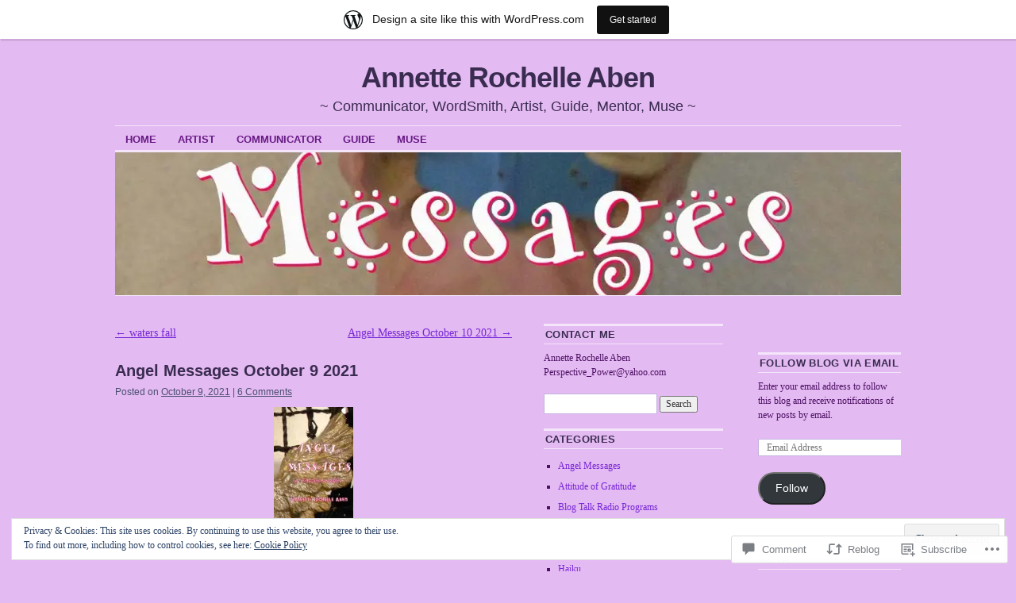

--- FILE ---
content_type: text/html; charset=UTF-8
request_url: https://annetterochelleaben.wordpress.com/2021/10/09/angel-messages-october-9-2021/
body_size: 30099
content:
<!DOCTYPE html>
<!--[if IE 6]>
<html id="ie6" lang="en">
<![endif]-->
<!--[if IE 8]>
<html id="ie8" lang="en">
<![endif]-->
<!--[if (!IE)]><!-->
<html lang="en">
<!--<![endif]-->

<head>
<meta charset="UTF-8" />
<title>Angel Messages October 9 2021 | Annette Rochelle Aben</title>
<link rel="profile" href="http://gmpg.org/xfn/11" />
<link rel="pingback" href="https://annetterochelleaben.wordpress.com/xmlrpc.php" />
<meta name='robots' content='max-image-preview:large' />
<link rel='dns-prefetch' href='//s0.wp.com' />
<link rel='dns-prefetch' href='//widgets.wp.com' />
<link rel='dns-prefetch' href='//wordpress.com' />
<link rel='dns-prefetch' href='//af.pubmine.com' />
<link rel="alternate" type="application/rss+xml" title="Annette Rochelle Aben &raquo; Feed" href="https://annetterochelleaben.wordpress.com/feed/" />
<link rel="alternate" type="application/rss+xml" title="Annette Rochelle Aben &raquo; Comments Feed" href="https://annetterochelleaben.wordpress.com/comments/feed/" />
<link rel="alternate" type="application/rss+xml" title="Annette Rochelle Aben &raquo; Angel Messages October 9&nbsp;2021 Comments Feed" href="https://annetterochelleaben.wordpress.com/2021/10/09/angel-messages-october-9-2021/feed/" />
	<script type="text/javascript">
		/* <![CDATA[ */
		function addLoadEvent(func) {
			var oldonload = window.onload;
			if (typeof window.onload != 'function') {
				window.onload = func;
			} else {
				window.onload = function () {
					oldonload();
					func();
				}
			}
		}
		/* ]]> */
	</script>
	<link crossorigin='anonymous' rel='stylesheet' id='all-css-0-1' href='/_static/??-eJx9jNsKAjEMBX/IGhel4oP4Ld1tKN2mF5qU4t+7K6J4wcdJzgz0oqacBJNAbKpQcz4xdG8dCgO25ZuDR0Wmg2AsZAQZWK6E24l5A78DM0oxU3gwcEsQs220uBXXhlUls3zQvyL5gK/unb7mI2X3FKKpAcUnp0ZTYZm+X1b5Es/DUQ/6sDvp/XwDuKdkPw==&cssminify=yes' type='text/css' media='all' />
<style id='wp-emoji-styles-inline-css'>

	img.wp-smiley, img.emoji {
		display: inline !important;
		border: none !important;
		box-shadow: none !important;
		height: 1em !important;
		width: 1em !important;
		margin: 0 0.07em !important;
		vertical-align: -0.1em !important;
		background: none !important;
		padding: 0 !important;
	}
/*# sourceURL=wp-emoji-styles-inline-css */
</style>
<link crossorigin='anonymous' rel='stylesheet' id='all-css-2-1' href='/wp-content/plugins/gutenberg-core/v22.2.0/build/styles/block-library/style.css?m=1764855221i&cssminify=yes' type='text/css' media='all' />
<style id='wp-block-library-inline-css'>
.has-text-align-justify {
	text-align:justify;
}
.has-text-align-justify{text-align:justify;}

/*# sourceURL=wp-block-library-inline-css */
</style><style id='global-styles-inline-css'>
:root{--wp--preset--aspect-ratio--square: 1;--wp--preset--aspect-ratio--4-3: 4/3;--wp--preset--aspect-ratio--3-4: 3/4;--wp--preset--aspect-ratio--3-2: 3/2;--wp--preset--aspect-ratio--2-3: 2/3;--wp--preset--aspect-ratio--16-9: 16/9;--wp--preset--aspect-ratio--9-16: 9/16;--wp--preset--color--black: #000000;--wp--preset--color--cyan-bluish-gray: #abb8c3;--wp--preset--color--white: #ffffff;--wp--preset--color--pale-pink: #f78da7;--wp--preset--color--vivid-red: #cf2e2e;--wp--preset--color--luminous-vivid-orange: #ff6900;--wp--preset--color--luminous-vivid-amber: #fcb900;--wp--preset--color--light-green-cyan: #7bdcb5;--wp--preset--color--vivid-green-cyan: #00d084;--wp--preset--color--pale-cyan-blue: #8ed1fc;--wp--preset--color--vivid-cyan-blue: #0693e3;--wp--preset--color--vivid-purple: #9b51e0;--wp--preset--gradient--vivid-cyan-blue-to-vivid-purple: linear-gradient(135deg,rgb(6,147,227) 0%,rgb(155,81,224) 100%);--wp--preset--gradient--light-green-cyan-to-vivid-green-cyan: linear-gradient(135deg,rgb(122,220,180) 0%,rgb(0,208,130) 100%);--wp--preset--gradient--luminous-vivid-amber-to-luminous-vivid-orange: linear-gradient(135deg,rgb(252,185,0) 0%,rgb(255,105,0) 100%);--wp--preset--gradient--luminous-vivid-orange-to-vivid-red: linear-gradient(135deg,rgb(255,105,0) 0%,rgb(207,46,46) 100%);--wp--preset--gradient--very-light-gray-to-cyan-bluish-gray: linear-gradient(135deg,rgb(238,238,238) 0%,rgb(169,184,195) 100%);--wp--preset--gradient--cool-to-warm-spectrum: linear-gradient(135deg,rgb(74,234,220) 0%,rgb(151,120,209) 20%,rgb(207,42,186) 40%,rgb(238,44,130) 60%,rgb(251,105,98) 80%,rgb(254,248,76) 100%);--wp--preset--gradient--blush-light-purple: linear-gradient(135deg,rgb(255,206,236) 0%,rgb(152,150,240) 100%);--wp--preset--gradient--blush-bordeaux: linear-gradient(135deg,rgb(254,205,165) 0%,rgb(254,45,45) 50%,rgb(107,0,62) 100%);--wp--preset--gradient--luminous-dusk: linear-gradient(135deg,rgb(255,203,112) 0%,rgb(199,81,192) 50%,rgb(65,88,208) 100%);--wp--preset--gradient--pale-ocean: linear-gradient(135deg,rgb(255,245,203) 0%,rgb(182,227,212) 50%,rgb(51,167,181) 100%);--wp--preset--gradient--electric-grass: linear-gradient(135deg,rgb(202,248,128) 0%,rgb(113,206,126) 100%);--wp--preset--gradient--midnight: linear-gradient(135deg,rgb(2,3,129) 0%,rgb(40,116,252) 100%);--wp--preset--font-size--small: 13px;--wp--preset--font-size--medium: 20px;--wp--preset--font-size--large: 36px;--wp--preset--font-size--x-large: 42px;--wp--preset--font-family--albert-sans: 'Albert Sans', sans-serif;--wp--preset--font-family--alegreya: Alegreya, serif;--wp--preset--font-family--arvo: Arvo, serif;--wp--preset--font-family--bodoni-moda: 'Bodoni Moda', serif;--wp--preset--font-family--bricolage-grotesque: 'Bricolage Grotesque', sans-serif;--wp--preset--font-family--cabin: Cabin, sans-serif;--wp--preset--font-family--chivo: Chivo, sans-serif;--wp--preset--font-family--commissioner: Commissioner, sans-serif;--wp--preset--font-family--cormorant: Cormorant, serif;--wp--preset--font-family--courier-prime: 'Courier Prime', monospace;--wp--preset--font-family--crimson-pro: 'Crimson Pro', serif;--wp--preset--font-family--dm-mono: 'DM Mono', monospace;--wp--preset--font-family--dm-sans: 'DM Sans', sans-serif;--wp--preset--font-family--dm-serif-display: 'DM Serif Display', serif;--wp--preset--font-family--domine: Domine, serif;--wp--preset--font-family--eb-garamond: 'EB Garamond', serif;--wp--preset--font-family--epilogue: Epilogue, sans-serif;--wp--preset--font-family--fahkwang: Fahkwang, sans-serif;--wp--preset--font-family--figtree: Figtree, sans-serif;--wp--preset--font-family--fira-sans: 'Fira Sans', sans-serif;--wp--preset--font-family--fjalla-one: 'Fjalla One', sans-serif;--wp--preset--font-family--fraunces: Fraunces, serif;--wp--preset--font-family--gabarito: Gabarito, system-ui;--wp--preset--font-family--ibm-plex-mono: 'IBM Plex Mono', monospace;--wp--preset--font-family--ibm-plex-sans: 'IBM Plex Sans', sans-serif;--wp--preset--font-family--ibarra-real-nova: 'Ibarra Real Nova', serif;--wp--preset--font-family--instrument-serif: 'Instrument Serif', serif;--wp--preset--font-family--inter: Inter, sans-serif;--wp--preset--font-family--josefin-sans: 'Josefin Sans', sans-serif;--wp--preset--font-family--jost: Jost, sans-serif;--wp--preset--font-family--libre-baskerville: 'Libre Baskerville', serif;--wp--preset--font-family--libre-franklin: 'Libre Franklin', sans-serif;--wp--preset--font-family--literata: Literata, serif;--wp--preset--font-family--lora: Lora, serif;--wp--preset--font-family--merriweather: Merriweather, serif;--wp--preset--font-family--montserrat: Montserrat, sans-serif;--wp--preset--font-family--newsreader: Newsreader, serif;--wp--preset--font-family--noto-sans-mono: 'Noto Sans Mono', sans-serif;--wp--preset--font-family--nunito: Nunito, sans-serif;--wp--preset--font-family--open-sans: 'Open Sans', sans-serif;--wp--preset--font-family--overpass: Overpass, sans-serif;--wp--preset--font-family--pt-serif: 'PT Serif', serif;--wp--preset--font-family--petrona: Petrona, serif;--wp--preset--font-family--piazzolla: Piazzolla, serif;--wp--preset--font-family--playfair-display: 'Playfair Display', serif;--wp--preset--font-family--plus-jakarta-sans: 'Plus Jakarta Sans', sans-serif;--wp--preset--font-family--poppins: Poppins, sans-serif;--wp--preset--font-family--raleway: Raleway, sans-serif;--wp--preset--font-family--roboto: Roboto, sans-serif;--wp--preset--font-family--roboto-slab: 'Roboto Slab', serif;--wp--preset--font-family--rubik: Rubik, sans-serif;--wp--preset--font-family--rufina: Rufina, serif;--wp--preset--font-family--sora: Sora, sans-serif;--wp--preset--font-family--source-sans-3: 'Source Sans 3', sans-serif;--wp--preset--font-family--source-serif-4: 'Source Serif 4', serif;--wp--preset--font-family--space-mono: 'Space Mono', monospace;--wp--preset--font-family--syne: Syne, sans-serif;--wp--preset--font-family--texturina: Texturina, serif;--wp--preset--font-family--urbanist: Urbanist, sans-serif;--wp--preset--font-family--work-sans: 'Work Sans', sans-serif;--wp--preset--spacing--20: 0.44rem;--wp--preset--spacing--30: 0.67rem;--wp--preset--spacing--40: 1rem;--wp--preset--spacing--50: 1.5rem;--wp--preset--spacing--60: 2.25rem;--wp--preset--spacing--70: 3.38rem;--wp--preset--spacing--80: 5.06rem;--wp--preset--shadow--natural: 6px 6px 9px rgba(0, 0, 0, 0.2);--wp--preset--shadow--deep: 12px 12px 50px rgba(0, 0, 0, 0.4);--wp--preset--shadow--sharp: 6px 6px 0px rgba(0, 0, 0, 0.2);--wp--preset--shadow--outlined: 6px 6px 0px -3px rgb(255, 255, 255), 6px 6px rgb(0, 0, 0);--wp--preset--shadow--crisp: 6px 6px 0px rgb(0, 0, 0);}:where(.is-layout-flex){gap: 0.5em;}:where(.is-layout-grid){gap: 0.5em;}body .is-layout-flex{display: flex;}.is-layout-flex{flex-wrap: wrap;align-items: center;}.is-layout-flex > :is(*, div){margin: 0;}body .is-layout-grid{display: grid;}.is-layout-grid > :is(*, div){margin: 0;}:where(.wp-block-columns.is-layout-flex){gap: 2em;}:where(.wp-block-columns.is-layout-grid){gap: 2em;}:where(.wp-block-post-template.is-layout-flex){gap: 1.25em;}:where(.wp-block-post-template.is-layout-grid){gap: 1.25em;}.has-black-color{color: var(--wp--preset--color--black) !important;}.has-cyan-bluish-gray-color{color: var(--wp--preset--color--cyan-bluish-gray) !important;}.has-white-color{color: var(--wp--preset--color--white) !important;}.has-pale-pink-color{color: var(--wp--preset--color--pale-pink) !important;}.has-vivid-red-color{color: var(--wp--preset--color--vivid-red) !important;}.has-luminous-vivid-orange-color{color: var(--wp--preset--color--luminous-vivid-orange) !important;}.has-luminous-vivid-amber-color{color: var(--wp--preset--color--luminous-vivid-amber) !important;}.has-light-green-cyan-color{color: var(--wp--preset--color--light-green-cyan) !important;}.has-vivid-green-cyan-color{color: var(--wp--preset--color--vivid-green-cyan) !important;}.has-pale-cyan-blue-color{color: var(--wp--preset--color--pale-cyan-blue) !important;}.has-vivid-cyan-blue-color{color: var(--wp--preset--color--vivid-cyan-blue) !important;}.has-vivid-purple-color{color: var(--wp--preset--color--vivid-purple) !important;}.has-black-background-color{background-color: var(--wp--preset--color--black) !important;}.has-cyan-bluish-gray-background-color{background-color: var(--wp--preset--color--cyan-bluish-gray) !important;}.has-white-background-color{background-color: var(--wp--preset--color--white) !important;}.has-pale-pink-background-color{background-color: var(--wp--preset--color--pale-pink) !important;}.has-vivid-red-background-color{background-color: var(--wp--preset--color--vivid-red) !important;}.has-luminous-vivid-orange-background-color{background-color: var(--wp--preset--color--luminous-vivid-orange) !important;}.has-luminous-vivid-amber-background-color{background-color: var(--wp--preset--color--luminous-vivid-amber) !important;}.has-light-green-cyan-background-color{background-color: var(--wp--preset--color--light-green-cyan) !important;}.has-vivid-green-cyan-background-color{background-color: var(--wp--preset--color--vivid-green-cyan) !important;}.has-pale-cyan-blue-background-color{background-color: var(--wp--preset--color--pale-cyan-blue) !important;}.has-vivid-cyan-blue-background-color{background-color: var(--wp--preset--color--vivid-cyan-blue) !important;}.has-vivid-purple-background-color{background-color: var(--wp--preset--color--vivid-purple) !important;}.has-black-border-color{border-color: var(--wp--preset--color--black) !important;}.has-cyan-bluish-gray-border-color{border-color: var(--wp--preset--color--cyan-bluish-gray) !important;}.has-white-border-color{border-color: var(--wp--preset--color--white) !important;}.has-pale-pink-border-color{border-color: var(--wp--preset--color--pale-pink) !important;}.has-vivid-red-border-color{border-color: var(--wp--preset--color--vivid-red) !important;}.has-luminous-vivid-orange-border-color{border-color: var(--wp--preset--color--luminous-vivid-orange) !important;}.has-luminous-vivid-amber-border-color{border-color: var(--wp--preset--color--luminous-vivid-amber) !important;}.has-light-green-cyan-border-color{border-color: var(--wp--preset--color--light-green-cyan) !important;}.has-vivid-green-cyan-border-color{border-color: var(--wp--preset--color--vivid-green-cyan) !important;}.has-pale-cyan-blue-border-color{border-color: var(--wp--preset--color--pale-cyan-blue) !important;}.has-vivid-cyan-blue-border-color{border-color: var(--wp--preset--color--vivid-cyan-blue) !important;}.has-vivid-purple-border-color{border-color: var(--wp--preset--color--vivid-purple) !important;}.has-vivid-cyan-blue-to-vivid-purple-gradient-background{background: var(--wp--preset--gradient--vivid-cyan-blue-to-vivid-purple) !important;}.has-light-green-cyan-to-vivid-green-cyan-gradient-background{background: var(--wp--preset--gradient--light-green-cyan-to-vivid-green-cyan) !important;}.has-luminous-vivid-amber-to-luminous-vivid-orange-gradient-background{background: var(--wp--preset--gradient--luminous-vivid-amber-to-luminous-vivid-orange) !important;}.has-luminous-vivid-orange-to-vivid-red-gradient-background{background: var(--wp--preset--gradient--luminous-vivid-orange-to-vivid-red) !important;}.has-very-light-gray-to-cyan-bluish-gray-gradient-background{background: var(--wp--preset--gradient--very-light-gray-to-cyan-bluish-gray) !important;}.has-cool-to-warm-spectrum-gradient-background{background: var(--wp--preset--gradient--cool-to-warm-spectrum) !important;}.has-blush-light-purple-gradient-background{background: var(--wp--preset--gradient--blush-light-purple) !important;}.has-blush-bordeaux-gradient-background{background: var(--wp--preset--gradient--blush-bordeaux) !important;}.has-luminous-dusk-gradient-background{background: var(--wp--preset--gradient--luminous-dusk) !important;}.has-pale-ocean-gradient-background{background: var(--wp--preset--gradient--pale-ocean) !important;}.has-electric-grass-gradient-background{background: var(--wp--preset--gradient--electric-grass) !important;}.has-midnight-gradient-background{background: var(--wp--preset--gradient--midnight) !important;}.has-small-font-size{font-size: var(--wp--preset--font-size--small) !important;}.has-medium-font-size{font-size: var(--wp--preset--font-size--medium) !important;}.has-large-font-size{font-size: var(--wp--preset--font-size--large) !important;}.has-x-large-font-size{font-size: var(--wp--preset--font-size--x-large) !important;}.has-albert-sans-font-family{font-family: var(--wp--preset--font-family--albert-sans) !important;}.has-alegreya-font-family{font-family: var(--wp--preset--font-family--alegreya) !important;}.has-arvo-font-family{font-family: var(--wp--preset--font-family--arvo) !important;}.has-bodoni-moda-font-family{font-family: var(--wp--preset--font-family--bodoni-moda) !important;}.has-bricolage-grotesque-font-family{font-family: var(--wp--preset--font-family--bricolage-grotesque) !important;}.has-cabin-font-family{font-family: var(--wp--preset--font-family--cabin) !important;}.has-chivo-font-family{font-family: var(--wp--preset--font-family--chivo) !important;}.has-commissioner-font-family{font-family: var(--wp--preset--font-family--commissioner) !important;}.has-cormorant-font-family{font-family: var(--wp--preset--font-family--cormorant) !important;}.has-courier-prime-font-family{font-family: var(--wp--preset--font-family--courier-prime) !important;}.has-crimson-pro-font-family{font-family: var(--wp--preset--font-family--crimson-pro) !important;}.has-dm-mono-font-family{font-family: var(--wp--preset--font-family--dm-mono) !important;}.has-dm-sans-font-family{font-family: var(--wp--preset--font-family--dm-sans) !important;}.has-dm-serif-display-font-family{font-family: var(--wp--preset--font-family--dm-serif-display) !important;}.has-domine-font-family{font-family: var(--wp--preset--font-family--domine) !important;}.has-eb-garamond-font-family{font-family: var(--wp--preset--font-family--eb-garamond) !important;}.has-epilogue-font-family{font-family: var(--wp--preset--font-family--epilogue) !important;}.has-fahkwang-font-family{font-family: var(--wp--preset--font-family--fahkwang) !important;}.has-figtree-font-family{font-family: var(--wp--preset--font-family--figtree) !important;}.has-fira-sans-font-family{font-family: var(--wp--preset--font-family--fira-sans) !important;}.has-fjalla-one-font-family{font-family: var(--wp--preset--font-family--fjalla-one) !important;}.has-fraunces-font-family{font-family: var(--wp--preset--font-family--fraunces) !important;}.has-gabarito-font-family{font-family: var(--wp--preset--font-family--gabarito) !important;}.has-ibm-plex-mono-font-family{font-family: var(--wp--preset--font-family--ibm-plex-mono) !important;}.has-ibm-plex-sans-font-family{font-family: var(--wp--preset--font-family--ibm-plex-sans) !important;}.has-ibarra-real-nova-font-family{font-family: var(--wp--preset--font-family--ibarra-real-nova) !important;}.has-instrument-serif-font-family{font-family: var(--wp--preset--font-family--instrument-serif) !important;}.has-inter-font-family{font-family: var(--wp--preset--font-family--inter) !important;}.has-josefin-sans-font-family{font-family: var(--wp--preset--font-family--josefin-sans) !important;}.has-jost-font-family{font-family: var(--wp--preset--font-family--jost) !important;}.has-libre-baskerville-font-family{font-family: var(--wp--preset--font-family--libre-baskerville) !important;}.has-libre-franklin-font-family{font-family: var(--wp--preset--font-family--libre-franklin) !important;}.has-literata-font-family{font-family: var(--wp--preset--font-family--literata) !important;}.has-lora-font-family{font-family: var(--wp--preset--font-family--lora) !important;}.has-merriweather-font-family{font-family: var(--wp--preset--font-family--merriweather) !important;}.has-montserrat-font-family{font-family: var(--wp--preset--font-family--montserrat) !important;}.has-newsreader-font-family{font-family: var(--wp--preset--font-family--newsreader) !important;}.has-noto-sans-mono-font-family{font-family: var(--wp--preset--font-family--noto-sans-mono) !important;}.has-nunito-font-family{font-family: var(--wp--preset--font-family--nunito) !important;}.has-open-sans-font-family{font-family: var(--wp--preset--font-family--open-sans) !important;}.has-overpass-font-family{font-family: var(--wp--preset--font-family--overpass) !important;}.has-pt-serif-font-family{font-family: var(--wp--preset--font-family--pt-serif) !important;}.has-petrona-font-family{font-family: var(--wp--preset--font-family--petrona) !important;}.has-piazzolla-font-family{font-family: var(--wp--preset--font-family--piazzolla) !important;}.has-playfair-display-font-family{font-family: var(--wp--preset--font-family--playfair-display) !important;}.has-plus-jakarta-sans-font-family{font-family: var(--wp--preset--font-family--plus-jakarta-sans) !important;}.has-poppins-font-family{font-family: var(--wp--preset--font-family--poppins) !important;}.has-raleway-font-family{font-family: var(--wp--preset--font-family--raleway) !important;}.has-roboto-font-family{font-family: var(--wp--preset--font-family--roboto) !important;}.has-roboto-slab-font-family{font-family: var(--wp--preset--font-family--roboto-slab) !important;}.has-rubik-font-family{font-family: var(--wp--preset--font-family--rubik) !important;}.has-rufina-font-family{font-family: var(--wp--preset--font-family--rufina) !important;}.has-sora-font-family{font-family: var(--wp--preset--font-family--sora) !important;}.has-source-sans-3-font-family{font-family: var(--wp--preset--font-family--source-sans-3) !important;}.has-source-serif-4-font-family{font-family: var(--wp--preset--font-family--source-serif-4) !important;}.has-space-mono-font-family{font-family: var(--wp--preset--font-family--space-mono) !important;}.has-syne-font-family{font-family: var(--wp--preset--font-family--syne) !important;}.has-texturina-font-family{font-family: var(--wp--preset--font-family--texturina) !important;}.has-urbanist-font-family{font-family: var(--wp--preset--font-family--urbanist) !important;}.has-work-sans-font-family{font-family: var(--wp--preset--font-family--work-sans) !important;}
/*# sourceURL=global-styles-inline-css */
</style>

<style id='classic-theme-styles-inline-css'>
/*! This file is auto-generated */
.wp-block-button__link{color:#fff;background-color:#32373c;border-radius:9999px;box-shadow:none;text-decoration:none;padding:calc(.667em + 2px) calc(1.333em + 2px);font-size:1.125em}.wp-block-file__button{background:#32373c;color:#fff;text-decoration:none}
/*# sourceURL=/wp-includes/css/classic-themes.min.css */
</style>
<link crossorigin='anonymous' rel='stylesheet' id='all-css-4-1' href='/_static/??-eJx9jksOwjAMRC9EsEAtnwXiKCgfC1LqJIqd9vq4qtgAYmPJM/PsgbkYn5NgEqBmytjuMTH4XFF1KlZAE4QhWhyRNLb1zBv4jc1FGeNcqchsdFJsZOShIP/jBpRi/dOotJ5YDeCW3t5twhRyBdskkxWJ/osCrh5ci2OACavTzyoulflzX7pc6bI7Hk777tx1/fACNXxjkA==&cssminify=yes' type='text/css' media='all' />
<link rel='stylesheet' id='verbum-gutenberg-css-css' href='https://widgets.wp.com/verbum-block-editor/block-editor.css?ver=1738686361' media='all' />
<link crossorigin='anonymous' rel='stylesheet' id='all-css-6-1' href='/_static/??-eJyNjssKwkAMRX/IMdRKxYX4LTqEGk0yYR6U/r0phSKuukvOzT0EJgsxaUWtIC0Yt5G0QEwijgLTB30rf+To5AAEmip5u2zDGvw46wvFDdaebsgPJkUodWbcdRkTp7ywbDsbpHH1h8n85aVzl1t3OXfDte9Pw/sLMK5ZqA==&cssminify=yes' type='text/css' media='all' />
<style id='jetpack_facebook_likebox-inline-css'>
.widget_facebook_likebox {
	overflow: hidden;
}

/*# sourceURL=/wp-content/mu-plugins/jetpack-plugin/sun/modules/widgets/facebook-likebox/style.css */
</style>
<link crossorigin='anonymous' rel='stylesheet' id='all-css-8-1' href='/_static/??-eJzTLy/QTc7PK0nNK9HPLdUtyClNz8wr1i9KTcrJTwcy0/WTi5G5ekCujj52Temp+bo5+cmJJZn5eSgc3bScxMwikFb7XFtDE1NLExMLc0OTLACohS2q&cssminify=yes' type='text/css' media='all' />
<style id='jetpack-global-styles-frontend-style-inline-css'>
:root { --font-headings: unset; --font-base: unset; --font-headings-default: -apple-system,BlinkMacSystemFont,"Segoe UI",Roboto,Oxygen-Sans,Ubuntu,Cantarell,"Helvetica Neue",sans-serif; --font-base-default: -apple-system,BlinkMacSystemFont,"Segoe UI",Roboto,Oxygen-Sans,Ubuntu,Cantarell,"Helvetica Neue",sans-serif;}
/*# sourceURL=jetpack-global-styles-frontend-style-inline-css */
</style>
<link crossorigin='anonymous' rel='stylesheet' id='all-css-10-1' href='/_static/??-eJyNjcsKAjEMRX/IGtQZBxfip0hMS9sxTYppGfx7H7gRN+7ugcs5sFRHKi1Ig9Jd5R6zGMyhVaTrh8G6QFHfORhYwlvw6P39PbPENZmt4G/ROQuBKWVkxxrVvuBH1lIoz2waILJekF+HUzlupnG3nQ77YZwfuRJIaQ==&cssminify=yes' type='text/css' media='all' />
<script type="text/javascript" id="jetpack_related-posts-js-extra">
/* <![CDATA[ */
var related_posts_js_options = {"post_heading":"h4"};
//# sourceURL=jetpack_related-posts-js-extra
/* ]]> */
</script>
<script type="text/javascript" id="wpcom-actionbar-placeholder-js-extra">
/* <![CDATA[ */
var actionbardata = {"siteID":"61621824","postID":"19042","siteURL":"https://annetterochelleaben.wordpress.com","xhrURL":"https://annetterochelleaben.wordpress.com/wp-admin/admin-ajax.php","nonce":"40de9bb5a6","isLoggedIn":"","statusMessage":"","subsEmailDefault":"instantly","proxyScriptUrl":"https://s0.wp.com/wp-content/js/wpcom-proxy-request.js?m=1513050504i&amp;ver=20211021","shortlink":"https://wp.me/p4ayEo-4X8","i18n":{"followedText":"New posts from this site will now appear in your \u003Ca href=\"https://wordpress.com/reader\"\u003EReader\u003C/a\u003E","foldBar":"Collapse this bar","unfoldBar":"Expand this bar","shortLinkCopied":"Shortlink copied to clipboard."}};
//# sourceURL=wpcom-actionbar-placeholder-js-extra
/* ]]> */
</script>
<script type="text/javascript" id="jetpack-mu-wpcom-settings-js-before">
/* <![CDATA[ */
var JETPACK_MU_WPCOM_SETTINGS = {"assetsUrl":"https://s0.wp.com/wp-content/mu-plugins/jetpack-mu-wpcom-plugin/sun/jetpack_vendor/automattic/jetpack-mu-wpcom/src/build/"};
//# sourceURL=jetpack-mu-wpcom-settings-js-before
/* ]]> */
</script>
<script crossorigin='anonymous' type='text/javascript'  src='/_static/??-eJxdjd0KAiEQhV+o2clg2b2JHiVcFdF0HBxt6+3bhYjq6vBx/nBlMIWao4a5A6fuAwlG11ib25tROuE1kMGlh2SxuqSbs8BFmvzSkAMNUQ74tRu3TGrAtTye/96Siv+8rqVabQVM0iJO9qLJjPfTLkCFwFuu28Qln9U0jkelpnmOL35BR9g='></script>
<script type="text/javascript" id="rlt-proxy-js-after">
/* <![CDATA[ */
	rltInitialize( {"token":null,"iframeOrigins":["https:\/\/widgets.wp.com"]} );
//# sourceURL=rlt-proxy-js-after
/* ]]> */
</script>
<link rel="EditURI" type="application/rsd+xml" title="RSD" href="https://annetterochelleaben.wordpress.com/xmlrpc.php?rsd" />
<meta name="generator" content="WordPress.com" />
<link rel="canonical" href="https://annetterochelleaben.wordpress.com/2021/10/09/angel-messages-october-9-2021/" />
<link rel='shortlink' href='https://wp.me/p4ayEo-4X8' />
<link rel="alternate" type="application/json+oembed" href="https://public-api.wordpress.com/oembed/?format=json&amp;url=https%3A%2F%2Fannetterochelleaben.wordpress.com%2F2021%2F10%2F09%2Fangel-messages-october-9-2021%2F&amp;for=wpcom-auto-discovery" /><link rel="alternate" type="application/xml+oembed" href="https://public-api.wordpress.com/oembed/?format=xml&amp;url=https%3A%2F%2Fannetterochelleaben.wordpress.com%2F2021%2F10%2F09%2Fangel-messages-october-9-2021%2F&amp;for=wpcom-auto-discovery" />
<!-- Jetpack Open Graph Tags -->
<meta property="og:type" content="article" />
<meta property="og:title" content="Angel Messages October 9 2021" />
<meta property="og:url" content="https://annetterochelleaben.wordpress.com/2021/10/09/angel-messages-october-9-2021/" />
<meta property="og:description" content="Your DAILY MESSAGE from Angels Let YOUR HEART do the HEAVY LIFTING! We love you Sounds perfect, Angels!!!" />
<meta property="article:published_time" content="2021-10-09T05:01:05+00:00" />
<meta property="article:modified_time" content="2021-09-04T10:06:42+00:00" />
<meta property="og:site_name" content="Annette Rochelle Aben" />
<meta property="og:image" content="https://i0.wp.com/annetterochelleaben.wordpress.com/wp-content/uploads/2018/05/bookamt.jpg?fit=800%2C1200&#038;ssl=1" />
<meta property="og:image:width" content="800" />
<meta property="og:image:height" content="1200" />
<meta property="og:image:alt" content="" />
<meta property="og:locale" content="en_US" />
<meta property="fb:app_id" content="249643311490" />
<meta property="article:publisher" content="https://www.facebook.com/WordPresscom" />
<meta name="twitter:creator" content="@YouAreTheExpert" />
<meta name="twitter:site" content="@YouAreTheExpert" />
<meta name="twitter:text:title" content="Angel Messages October 9&nbsp;2021" />
<meta name="twitter:image" content="https://i0.wp.com/annetterochelleaben.wordpress.com/wp-content/uploads/2018/05/bookamt.jpg?fit=800%2C1200&#038;ssl=1&#038;w=640" />
<meta name="twitter:card" content="summary_large_image" />

<!-- End Jetpack Open Graph Tags -->
<link rel="shortcut icon" type="image/x-icon" href="https://s0.wp.com/i/favicon.ico?m=1713425267i" sizes="16x16 24x24 32x32 48x48" />
<link rel="icon" type="image/x-icon" href="https://s0.wp.com/i/favicon.ico?m=1713425267i" sizes="16x16 24x24 32x32 48x48" />
<link rel="apple-touch-icon" href="https://s0.wp.com/i/webclip.png?m=1713868326i" />
<link rel='openid.server' href='https://annetterochelleaben.wordpress.com/?openidserver=1' />
<link rel='openid.delegate' href='https://annetterochelleaben.wordpress.com/' />
<link rel="search" type="application/opensearchdescription+xml" href="https://annetterochelleaben.wordpress.com/osd.xml" title="Annette Rochelle Aben" />
<link rel="search" type="application/opensearchdescription+xml" href="https://s1.wp.com/opensearch.xml" title="WordPress.com" />
<meta name="theme-color" content="#e4baf2" />
<meta name="description" content="Your DAILY MESSAGE from Angels Let YOUR HEART do the HEAVY LIFTING! We love you Sounds perfect, Angels!!!" />
<style type="text/css" id="custom-background-css">
body.custom-background { background-color: #e4baf2; }
</style>
	<script type="text/javascript">
/* <![CDATA[ */
var wa_client = {}; wa_client.cmd = []; wa_client.config = { 'blog_id': 61621824, 'blog_language': 'en', 'is_wordads': false, 'hosting_type': 0, 'afp_account_id': null, 'afp_host_id': 5038568878849053, 'theme': 'pub/coraline', '_': { 'title': 'Advertisement', 'privacy_settings': 'Privacy Settings' }, 'formats': [ 'inline', 'belowpost', 'bottom_sticky', 'sidebar_sticky_right', 'sidebar', 'gutenberg_rectangle', 'gutenberg_leaderboard', 'gutenberg_mobile_leaderboard', 'gutenberg_skyscraper' ] };
/* ]]> */
</script>
		<script type="text/javascript">

			window.doNotSellCallback = function() {

				var linkElements = [
					'a[href="https://wordpress.com/?ref=footer_blog"]',
					'a[href="https://wordpress.com/?ref=footer_website"]',
					'a[href="https://wordpress.com/?ref=vertical_footer"]',
					'a[href^="https://wordpress.com/?ref=footer_segment_"]',
				].join(',');

				var dnsLink = document.createElement( 'a' );
				dnsLink.href = 'https://wordpress.com/advertising-program-optout/';
				dnsLink.classList.add( 'do-not-sell-link' );
				dnsLink.rel = 'nofollow';
				dnsLink.style.marginLeft = '0.5em';
				dnsLink.textContent = 'Do Not Sell or Share My Personal Information';

				var creditLinks = document.querySelectorAll( linkElements );

				if ( 0 === creditLinks.length ) {
					return false;
				}

				Array.prototype.forEach.call( creditLinks, function( el ) {
					el.insertAdjacentElement( 'afterend', dnsLink );
				});

				return true;
			};

		</script>
		<style type="text/css" id="custom-colors-css">#infinite-handle span { color: #000000;}
body { background-color: #e4baf2;}
body { color: #4C1163;}
.sticky { background-color: #DBA5ED;}
.sticky { border-color: #C264E1;}
#branding img { border-color: #F4E5FA;}
#access, #footer, #colophon { border-color: #F4E5FA;}
#access li:hover > a,#access ul ul :hover > a { color: #e4baf2;}
#access .current-menu-item a,#access .current-menu-ancestor a,#access .current_page_item a,#access .current_page_ancestor a { color: #e4baf2;}
#access a { color: #671A84;}
#access ul ul a { background-color: #671A84;}
#access ul ul a { color: #e4baf2;}
#access ul ul a:hover { color: #FFFFFF;}
#access li:hover > a,#access ul ul :hover > a { background-color: #671A84;}
#access .current-menu-item a,#access .current-menu-ancestor a,#access .current_page_item a,#access .current_page_ancestor a { background-color: #671A84;}
.entry-info .comments-link a:hover { color: #e4baf2;}
.widget-title { border-bottom-color: #F4E5FA;}
.widget-title { border-top-color: #F4E5FA;}
.infinite-scroll .infinite-loader { color: #15001D;}
#infinite-handle span { background-color: #9623BC;}
#infinite-handle span { border-color: #741B91;}
#colophon { color: #781F98;}
#colophon a { color: #320942;}
</style>
<script type="text/javascript">
	window.google_analytics_uacct = "UA-52447-2";
</script>

<script type="text/javascript">
	var _gaq = _gaq || [];
	_gaq.push(['_setAccount', 'UA-52447-2']);
	_gaq.push(['_gat._anonymizeIp']);
	_gaq.push(['_setDomainName', 'wordpress.com']);
	_gaq.push(['_initData']);
	_gaq.push(['_trackPageview']);

	(function() {
		var ga = document.createElement('script'); ga.type = 'text/javascript'; ga.async = true;
		ga.src = ('https:' == document.location.protocol ? 'https://ssl' : 'http://www') + '.google-analytics.com/ga.js';
		(document.getElementsByTagName('head')[0] || document.getElementsByTagName('body')[0]).appendChild(ga);
	})();
</script>
<link crossorigin='anonymous' rel='stylesheet' id='all-css-0-3' href='/_static/??-eJyVjssKwkAMRX/INowP1IX4KdKmg6SdScJkQn+/FR/gTpfncjhcmLVB4Rq5QvZGk9+JDcZYtcPpxWDOcCNG6JPgZGAzaSwtmm3g50CWwVM0wK6IW0wf5z382XseckrDir1hIa0kq/tFbSZ+hK/5Eo6H3fkU9mE7Lr2lXSA=&cssminify=yes' type='text/css' media='all' />
</head>

<body class="wp-singular post-template-default single single-post postid-19042 single-format-standard custom-background wp-theme-pubcoraline customizer-styles-applied three-column content-sidebar-sidebar color-purple jetpack-reblog-enabled has-marketing-bar has-marketing-bar-theme-coraline">
<div id="container" class="hfeed contain">
	<div id="header">
		<div id="masthead" role="banner">
						<div id="site-title">
				<span>
					<a href="https://annetterochelleaben.wordpress.com/" title="Annette Rochelle Aben" rel="home">Annette Rochelle Aben</a>
				</span>
			</div>
			<div id="site-description">~  Communicator, WordSmith, Artist, Guide, Mentor, Muse ~</div>
		</div><!-- #masthead -->

		<div id="access" role="navigation">
		  			<div class="skip-link screen-reader-text"><a href="#content" title="Skip to content">Skip to content</a></div>
						<div class="menu"><ul>
<li ><a href="https://annetterochelleaben.wordpress.com/">Home</a></li><li class="page_item page-item-177"><a href="https://annetterochelleaben.wordpress.com/artist/">Artist</a></li>
<li class="page_item page-item-77"><a href="https://annetterochelleaben.wordpress.com/communicator/">Communicator</a></li>
<li class="page_item page-item-38"><a href="https://annetterochelleaben.wordpress.com/guide/">Guide</a></li>
<li class="page_item page-item-1"><a href="https://annetterochelleaben.wordpress.com/muse/">Muse</a></li>
</ul></div>
		</div><!-- #access -->

		<div id="branding">
						<a href="https://annetterochelleaben.wordpress.com/">
				<img width="990" height="180" src="https://annetterochelleaben.wordpress.com/wp-content/uploads/2018/05/bookamt.jpg?w=990&amp;h=180&amp;crop=1" class="attachment-post-thumbnail size-post-thumbnail wp-post-image" alt="" decoding="async" srcset="https://annetterochelleaben.wordpress.com/wp-content/uploads/2018/05/bookamt.jpg?w=990&amp;h=180&amp;crop=1 990w, https://annetterochelleaben.wordpress.com/wp-content/uploads/2018/05/bookamt.jpg?w=150&amp;h=27&amp;crop=1 150w, https://annetterochelleaben.wordpress.com/wp-content/uploads/2018/05/bookamt.jpg?w=300&amp;h=55&amp;crop=1 300w, https://annetterochelleaben.wordpress.com/wp-content/uploads/2018/05/bookamt.jpg?w=768&amp;h=140&amp;crop=1 768w, https://annetterochelleaben.wordpress.com/wp-content/uploads/2018/05/bookamt.jpg?w=1024&amp;h=186&amp;crop=1 1024w" sizes="(max-width: 990px) 100vw, 990px" data-attachment-id="10870" data-permalink="https://annetterochelleaben.wordpress.com/2018/05/18/angel-messages-may-18-2018/bookamt/" data-orig-file="https://annetterochelleaben.wordpress.com/wp-content/uploads/2018/05/bookamt.jpg" data-orig-size="1336,2004" data-comments-opened="1" data-image-meta="{&quot;aperture&quot;:&quot;0&quot;,&quot;credit&quot;:&quot;&quot;,&quot;camera&quot;:&quot;&quot;,&quot;caption&quot;:&quot;&quot;,&quot;created_timestamp&quot;:&quot;0&quot;,&quot;copyright&quot;:&quot;&quot;,&quot;focal_length&quot;:&quot;0&quot;,&quot;iso&quot;:&quot;0&quot;,&quot;shutter_speed&quot;:&quot;0&quot;,&quot;title&quot;:&quot;&quot;,&quot;orientation&quot;:&quot;0&quot;}" data-image-title="BookAMT" data-image-description="" data-image-caption="" data-medium-file="https://annetterochelleaben.wordpress.com/wp-content/uploads/2018/05/bookamt.jpg?w=200" data-large-file="https://annetterochelleaben.wordpress.com/wp-content/uploads/2018/05/bookamt.jpg?w=500" />			</a>
					</div><!-- #branding -->
	</div><!-- #header -->

	<div id="content-box">

<div id="content-container">
	<div id="content" role="main">

	
		<div id="nav-above" class="navigation">
			<div class="nav-previous"><a href="https://annetterochelleaben.wordpress.com/2021/10/08/waters-fall/" rel="prev"><span class="meta-nav">&larr;</span> waters fall</a></div>
			<div class="nav-next"><a href="https://annetterochelleaben.wordpress.com/2021/10/10/angel-messages-october-10-2021/" rel="next">Angel Messages October 10&nbsp;2021 <span class="meta-nav">&rarr;</span></a></div>
		</div><!-- #nav-above -->

		<div id="post-19042" class="post-19042 post type-post status-publish format-standard has-post-thumbnail hentry category-angel-messages tag-1-best-selling-author-annette-rochelle-aben tag-angel-messages tag-angel-messages-a-wing-and-a-prayer tag-angel-messages-october-9-2021 tag-angel-messages-two-songs-of-the-heart tag-annette-rochelle-aben-communicates tag-divine-guidance tag-lead-with-the-heart">

			
			<h1 class="entry-title">Angel Messages October 9&nbsp;2021</h1>
							<div class="entry-meta">
					<span class="meta-prep meta-prep-author">Posted on</span> <a href="https://annetterochelleaben.wordpress.com/2021/10/09/angel-messages-october-9-2021/" title="1:01 am" rel="bookmark"><span class="entry-date">October 9, 2021</span></a> <span class="comments-link"><span class="meta-sep">|</span> <a href="https://annetterochelleaben.wordpress.com/2021/10/09/angel-messages-october-9-2021/#comments">6 Comments</a></span>
									</div><!-- .entry-meta -->
			
			<div class="entry-content">
				<p><a href="https://annetterochelleaben.wordpress.com/wp-content/uploads/2016/03/angel_messages_cover_for_kindle.jpg"><img data-attachment-id="4357" data-permalink="https://annetterochelleaben.wordpress.com/2016/03/06/you-speak-and-the-angels-sing/angel_messages_cover_for_kindle/" data-orig-file="https://annetterochelleaben.wordpress.com/wp-content/uploads/2016/03/angel_messages_cover_for_kindle.jpg" data-orig-size="1333,2000" data-comments-opened="1" data-image-meta="{&quot;aperture&quot;:&quot;0&quot;,&quot;credit&quot;:&quot;&quot;,&quot;camera&quot;:&quot;&quot;,&quot;caption&quot;:&quot;&quot;,&quot;created_timestamp&quot;:&quot;0&quot;,&quot;copyright&quot;:&quot;&quot;,&quot;focal_length&quot;:&quot;0&quot;,&quot;iso&quot;:&quot;0&quot;,&quot;shutter_speed&quot;:&quot;0&quot;,&quot;title&quot;:&quot;&quot;,&quot;orientation&quot;:&quot;0&quot;}" data-image-title="Angel_Messages_Cover_for_Kindle" data-image-description="" data-image-caption="" data-medium-file="https://annetterochelleaben.wordpress.com/wp-content/uploads/2016/03/angel_messages_cover_for_kindle.jpg?w=200" data-large-file="https://annetterochelleaben.wordpress.com/wp-content/uploads/2016/03/angel_messages_cover_for_kindle.jpg?w=500" class="aligncenter size-thumbnail wp-image-4357" src="https://annetterochelleaben.wordpress.com/wp-content/uploads/2016/03/angel_messages_cover_for_kindle.jpg?w=100&#038;h=150" alt="" width="100" height="150" srcset="https://annetterochelleaben.wordpress.com/wp-content/uploads/2016/03/angel_messages_cover_for_kindle.jpg?w=100 100w, https://annetterochelleaben.wordpress.com/wp-content/uploads/2016/03/angel_messages_cover_for_kindle.jpg?w=200 200w" sizes="(max-width: 100px) 100vw, 100px" /></a></p>
<p>Your <strong>DAILY MESSAGE</strong> from Angels</p>
<p>Let <strong>YOUR HEART</strong> do the <strong>HEAVY LIFTING</strong>!</p>
<p><em>We love you</em></p>
<p><strong><em>Sounds perfect, Angels!!!</em></strong></p>
<span id="wordads-inline-marker" style="display: none;"></span><div id="jp-post-flair" class="sharedaddy sd-like-enabled sd-sharing-enabled"><div class="sharedaddy sd-sharing-enabled"><div class="robots-nocontent sd-block sd-social sd-social-official sd-sharing"><h3 class="sd-title">Share this:</h3><div class="sd-content"><ul><li class="share-email"><a rel="nofollow noopener noreferrer"
				data-shared="sharing-email-19042"
				class="share-email sd-button"
				href="mailto:?subject=%5BShared%20Post%5D%20Angel%20Messages%20October%209%202021&#038;body=https%3A%2F%2Fannetterochelleaben.wordpress.com%2F2021%2F10%2F09%2Fangel-messages-october-9-2021%2F&#038;share=email"
				target="_blank"
				aria-labelledby="sharing-email-19042"
				data-email-share-error-title="Do you have email set up?" data-email-share-error-text="If you&#039;re having problems sharing via email, you might not have email set up for your browser. You may need to create a new email yourself." data-email-share-nonce="4c51e039cb" data-email-share-track-url="https://annetterochelleaben.wordpress.com/2021/10/09/angel-messages-october-9-2021/?share=email">
				<span id="sharing-email-19042" hidden>Email a link to a friend (Opens in new window)</span>
				<span>Email</span>
			</a></li><li class="share-twitter"><a href="https://twitter.com/share" class="twitter-share-button" data-url="https://annetterochelleaben.wordpress.com/2021/10/09/angel-messages-october-9-2021/" data-text="Angel Messages October 9 2021" data-via="YouAreTheExpert" data-related="wordpressdotcom">Tweet</a></li><li class="share-linkedin"><div class="linkedin_button"><script type="in/share" data-url="https://annetterochelleaben.wordpress.com/2021/10/09/angel-messages-october-9-2021/" data-counter="right"></script></div></li><li class="share-pinterest"><div class="pinterest_button"><a href="https://www.pinterest.com/pin/create/button/?url=https%3A%2F%2Fannetterochelleaben.wordpress.com%2F2021%2F10%2F09%2Fangel-messages-october-9-2021%2F&#038;media=https%3A%2F%2Fi0.wp.com%2Fannetterochelleaben.wordpress.com%2Fwp-content%2Fuploads%2F2018%2F05%2Fbookamt.jpg%3Ffit%3D800%252C1200%26ssl%3D1&#038;description=Angel%20Messages%20October%209%202021" data-pin-do="buttonPin" data-pin-config="beside"><img src="//assets.pinterest.com/images/pidgets/pinit_fg_en_rect_gray_20.png" /></a></div></li><li class="share-print"><a rel="nofollow noopener noreferrer"
				data-shared="sharing-print-19042"
				class="share-print sd-button"
				href="https://annetterochelleaben.wordpress.com/2021/10/09/angel-messages-october-9-2021/#print?share=print"
				target="_blank"
				aria-labelledby="sharing-print-19042"
				>
				<span id="sharing-print-19042" hidden>Print (Opens in new window)</span>
				<span>Print</span>
			</a></li><li class="share-end"></li></ul></div></div></div><div class='sharedaddy sd-block sd-like jetpack-likes-widget-wrapper jetpack-likes-widget-unloaded' id='like-post-wrapper-61621824-19042-696c267edcaea' data-src='//widgets.wp.com/likes/index.html?ver=20260118#blog_id=61621824&amp;post_id=19042&amp;origin=annetterochelleaben.wordpress.com&amp;obj_id=61621824-19042-696c267edcaea' data-name='like-post-frame-61621824-19042-696c267edcaea' data-title='Like or Reblog'><div class='likes-widget-placeholder post-likes-widget-placeholder' style='height: 55px;'><span class='button'><span>Like</span></span> <span class='loading'>Loading...</span></div><span class='sd-text-color'></span><a class='sd-link-color'></a></div>
<div id='jp-relatedposts' class='jp-relatedposts' >
	<h3 class="jp-relatedposts-headline"><em>Related</em></h3>
</div></div>							</div><!-- .entry-content -->

			<div class="entry-info">
							This entry was posted in <a href="https://annetterochelleaben.wordpress.com/category/angel-messages/" rel="category tag">Angel Messages</a> and tagged <a href="https://annetterochelleaben.wordpress.com/tag/1-best-selling-author-annette-rochelle-aben/" rel="tag">#1 Best Selling Author Annette Rochelle Aben</a>, <a href="https://annetterochelleaben.wordpress.com/tag/angel-messages/" rel="tag">Angel Messages</a>, <a href="https://annetterochelleaben.wordpress.com/tag/angel-messages-a-wing-and-a-prayer/" rel="tag">Angel Messages A Wing and A Prayer</a>, <a href="https://annetterochelleaben.wordpress.com/tag/angel-messages-october-9-2021/" rel="tag">Angel Messages October 9 2021</a>, <a href="https://annetterochelleaben.wordpress.com/tag/angel-messages-two-songs-of-the-heart/" rel="tag">Angel Messages Two songs of the heart</a>, <a href="https://annetterochelleaben.wordpress.com/tag/annette-rochelle-aben-communicates/" rel="tag">Annette Rochelle Aben Communicates</a>, <a href="https://annetterochelleaben.wordpress.com/tag/divine-guidance/" rel="tag">Divine Guidance</a>, <a href="https://annetterochelleaben.wordpress.com/tag/lead-with-the-heart/" rel="tag">lead with the heart</a>. Bookmark the <a href="https://annetterochelleaben.wordpress.com/2021/10/09/angel-messages-october-9-2021/" title="Permalink to Angel Messages October 9&nbsp;2021" rel="bookmark">permalink</a>.							</div><!-- .entry-info -->
		</div><!-- #post-## -->

		<div id="nav-below" class="navigation">
			<div class="nav-previous"><a href="https://annetterochelleaben.wordpress.com/2021/10/08/waters-fall/" rel="prev"><span class="meta-nav">&larr;</span> waters fall</a></div>
			<div class="nav-next"><a href="https://annetterochelleaben.wordpress.com/2021/10/10/angel-messages-october-10-2021/" rel="next">Angel Messages October 10&nbsp;2021 <span class="meta-nav">&rarr;</span></a></div>
		</div><!-- #nav-below -->

		
<div id="comments">

	
			<h3 id="comments-title">
			6 responses to &ldquo;<span>Angel Messages October 9&nbsp;2021</span>&rdquo;		</h3>

		
		<ol class="commentlist">
				<li class="comment byuser comment-author-bizmarc even thread-even depth-1" id="li-comment-58007">
		<div id="comment-58007">
		<div class="comment-author vcard">
			<img referrerpolicy="no-referrer" alt='OIKOS™- Art, Books &amp; more&#039;s avatar' src='https://2.gravatar.com/avatar/2a755d72c279c1462f28ae98f3970bdf591f086c65e91c1b77ffb731b713cf4e?s=48&#038;d=identicon&#038;r=G' srcset='https://2.gravatar.com/avatar/2a755d72c279c1462f28ae98f3970bdf591f086c65e91c1b77ffb731b713cf4e?s=48&#038;d=identicon&#038;r=G 1x, https://2.gravatar.com/avatar/2a755d72c279c1462f28ae98f3970bdf591f086c65e91c1b77ffb731b713cf4e?s=72&#038;d=identicon&#038;r=G 1.5x, https://2.gravatar.com/avatar/2a755d72c279c1462f28ae98f3970bdf591f086c65e91c1b77ffb731b713cf4e?s=96&#038;d=identicon&#038;r=G 2x, https://2.gravatar.com/avatar/2a755d72c279c1462f28ae98f3970bdf591f086c65e91c1b77ffb731b713cf4e?s=144&#038;d=identicon&#038;r=G 3x, https://2.gravatar.com/avatar/2a755d72c279c1462f28ae98f3970bdf591f086c65e91c1b77ffb731b713cf4e?s=192&#038;d=identicon&#038;r=G 4x' class='avatar avatar-48' height='48' width='48' decoding='async' />
			<cite class="fn"><a href="http://bizmarc.wordpress.com" class="url" rel="ugc external nofollow">OIKOS™- Art, Books &amp; more</a></cite>

			<span class="comment-meta commentmetadata">
				|
				<a href="https://annetterochelleaben.wordpress.com/2021/10/09/angel-messages-october-9-2021/#comment-58007">
				October 9, 2021 at 5:54 am</a>
					|
					<a rel="nofollow" class="comment-reply-link" href="https://annetterochelleaben.wordpress.com/2021/10/09/angel-messages-october-9-2021/?replytocom=58007#respond" data-commentid="58007" data-postid="19042" data-belowelement="comment-58007" data-respondelement="respond" data-replyto="Reply to OIKOS™- Art, Books &amp; more" aria-label="Reply to OIKOS™- Art, Books &amp; more">Reply</a>								</span><!-- .comment-meta .commentmetadata -->
		</div><!-- .comment-author .vcard -->
		
		<div class="comment-body"><p>Reblogged this on <a href="https://bizmarc.wordpress.com/2021/10/09/angel-messages-october-9-2021/" rel="nofollow ugc">OPENED HERE &gt;&gt; https:/BOOKS.ESLARN-NET.DE</a>.</p>
<p id="comment-like-58007" data-liked=comment-not-liked class="comment-likes comment-not-liked"><a href="https://annetterochelleaben.wordpress.com/2021/10/09/angel-messages-october-9-2021/?like_comment=58007&#038;_wpnonce=6574b799e9" class="comment-like-link needs-login" rel="nofollow" data-blog="61621824"><span>Like</span></a><span id="comment-like-count-58007" class="comment-like-feedback">Liked by <a href="#" class="view-likers" data-like-count="1">1 person</a></span></p>
</div>

	</div><!-- #comment-##  -->

	</li><!-- #comment-## -->
	<li class="comment byuser comment-author-bizmarc odd alt thread-odd thread-alt depth-1" id="li-comment-58008">
		<div id="comment-58008">
		<div class="comment-author vcard">
			<img referrerpolicy="no-referrer" alt='OIKOS™- Art, Books &amp; more&#039;s avatar' src='https://2.gravatar.com/avatar/2a755d72c279c1462f28ae98f3970bdf591f086c65e91c1b77ffb731b713cf4e?s=48&#038;d=identicon&#038;r=G' srcset='https://2.gravatar.com/avatar/2a755d72c279c1462f28ae98f3970bdf591f086c65e91c1b77ffb731b713cf4e?s=48&#038;d=identicon&#038;r=G 1x, https://2.gravatar.com/avatar/2a755d72c279c1462f28ae98f3970bdf591f086c65e91c1b77ffb731b713cf4e?s=72&#038;d=identicon&#038;r=G 1.5x, https://2.gravatar.com/avatar/2a755d72c279c1462f28ae98f3970bdf591f086c65e91c1b77ffb731b713cf4e?s=96&#038;d=identicon&#038;r=G 2x, https://2.gravatar.com/avatar/2a755d72c279c1462f28ae98f3970bdf591f086c65e91c1b77ffb731b713cf4e?s=144&#038;d=identicon&#038;r=G 3x, https://2.gravatar.com/avatar/2a755d72c279c1462f28ae98f3970bdf591f086c65e91c1b77ffb731b713cf4e?s=192&#038;d=identicon&#038;r=G 4x' class='avatar avatar-48' height='48' width='48' decoding='async' />
			<cite class="fn"><a href="http://bizmarc.wordpress.com" class="url" rel="ugc external nofollow">OIKOS™- Art, Books &amp; more</a></cite>

			<span class="comment-meta commentmetadata">
				|
				<a href="https://annetterochelleaben.wordpress.com/2021/10/09/angel-messages-october-9-2021/#comment-58008">
				October 9, 2021 at 6:00 am</a>
					|
					<a rel="nofollow" class="comment-reply-link" href="https://annetterochelleaben.wordpress.com/2021/10/09/angel-messages-october-9-2021/?replytocom=58008#respond" data-commentid="58008" data-postid="19042" data-belowelement="comment-58008" data-respondelement="respond" data-replyto="Reply to OIKOS™- Art, Books &amp; more" aria-label="Reply to OIKOS™- Art, Books &amp; more">Reply</a>								</span><!-- .comment-meta .commentmetadata -->
		</div><!-- .comment-author .vcard -->
		
		<div class="comment-body"><p>Thank you, Annette! Enjoy your weekend! xx Michael</p>
<p id="comment-like-58008" data-liked=comment-not-liked class="comment-likes comment-not-liked"><a href="https://annetterochelleaben.wordpress.com/2021/10/09/angel-messages-october-9-2021/?like_comment=58008&#038;_wpnonce=dec6907e52" class="comment-like-link needs-login" rel="nofollow" data-blog="61621824"><span>Like</span></a><span id="comment-like-count-58008" class="comment-like-feedback">Liked by <a href="#" class="view-likers" data-like-count="1">1 person</a></span></p>
</div>

	</div><!-- #comment-##  -->

	<ul class="children">
	<li class="comment byuser comment-author-sesamechi bypostauthor even depth-2" id="li-comment-58016">
		<div id="comment-58016">
		<div class="comment-author vcard">
			<img referrerpolicy="no-referrer" alt='Annette Rochelle Aben&#039;s avatar' src='https://1.gravatar.com/avatar/a830d4f8617920af93f4b81ce3d0020f793de493dc7b99154b54267485bc9138?s=48&#038;d=identicon&#038;r=G' srcset='https://1.gravatar.com/avatar/a830d4f8617920af93f4b81ce3d0020f793de493dc7b99154b54267485bc9138?s=48&#038;d=identicon&#038;r=G 1x, https://1.gravatar.com/avatar/a830d4f8617920af93f4b81ce3d0020f793de493dc7b99154b54267485bc9138?s=72&#038;d=identicon&#038;r=G 1.5x, https://1.gravatar.com/avatar/a830d4f8617920af93f4b81ce3d0020f793de493dc7b99154b54267485bc9138?s=96&#038;d=identicon&#038;r=G 2x, https://1.gravatar.com/avatar/a830d4f8617920af93f4b81ce3d0020f793de493dc7b99154b54267485bc9138?s=144&#038;d=identicon&#038;r=G 3x, https://1.gravatar.com/avatar/a830d4f8617920af93f4b81ce3d0020f793de493dc7b99154b54267485bc9138?s=192&#038;d=identicon&#038;r=G 4x' class='avatar avatar-48' height='48' width='48' loading='lazy' decoding='async' />
			<cite class="fn"><a href="http://www.annetterochelleaben.wordpress.com" class="url" rel="ugc external nofollow">Annette Rochelle Aben</a></cite>

			<span class="comment-meta commentmetadata">
				|
				<a href="https://annetterochelleaben.wordpress.com/2021/10/09/angel-messages-october-9-2021/#comment-58016">
				October 9, 2021 at 8:00 am</a>
					|
					<a rel="nofollow" class="comment-reply-link" href="https://annetterochelleaben.wordpress.com/2021/10/09/angel-messages-october-9-2021/?replytocom=58016#respond" data-commentid="58016" data-postid="19042" data-belowelement="comment-58016" data-respondelement="respond" data-replyto="Reply to Annette Rochelle Aben" aria-label="Reply to Annette Rochelle Aben">Reply</a>								</span><!-- .comment-meta .commentmetadata -->
		</div><!-- .comment-author .vcard -->
		
		<div class="comment-body"><p>Angel love for all! Have a splendid weekend as well.</p>
<p id="comment-like-58016" data-liked=comment-not-liked class="comment-likes comment-not-liked"><a href="https://annetterochelleaben.wordpress.com/2021/10/09/angel-messages-october-9-2021/?like_comment=58016&#038;_wpnonce=0412349abc" class="comment-like-link needs-login" rel="nofollow" data-blog="61621824"><span>Like</span></a><span id="comment-like-count-58016" class="comment-like-feedback">Liked by <a href="#" class="view-likers" data-like-count="1">1 person</a></span></p>
</div>

	</div><!-- #comment-##  -->

	<ul class="children">
	<li class="comment byuser comment-author-bizmarc odd alt depth-3" id="li-comment-58023">
		<div id="comment-58023">
		<div class="comment-author vcard">
			<img referrerpolicy="no-referrer" alt='OIKOS™- Art, Books &amp; more&#039;s avatar' src='https://2.gravatar.com/avatar/2a755d72c279c1462f28ae98f3970bdf591f086c65e91c1b77ffb731b713cf4e?s=48&#038;d=identicon&#038;r=G' srcset='https://2.gravatar.com/avatar/2a755d72c279c1462f28ae98f3970bdf591f086c65e91c1b77ffb731b713cf4e?s=48&#038;d=identicon&#038;r=G 1x, https://2.gravatar.com/avatar/2a755d72c279c1462f28ae98f3970bdf591f086c65e91c1b77ffb731b713cf4e?s=72&#038;d=identicon&#038;r=G 1.5x, https://2.gravatar.com/avatar/2a755d72c279c1462f28ae98f3970bdf591f086c65e91c1b77ffb731b713cf4e?s=96&#038;d=identicon&#038;r=G 2x, https://2.gravatar.com/avatar/2a755d72c279c1462f28ae98f3970bdf591f086c65e91c1b77ffb731b713cf4e?s=144&#038;d=identicon&#038;r=G 3x, https://2.gravatar.com/avatar/2a755d72c279c1462f28ae98f3970bdf591f086c65e91c1b77ffb731b713cf4e?s=192&#038;d=identicon&#038;r=G 4x' class='avatar avatar-48' height='48' width='48' loading='lazy' decoding='async' />
			<cite class="fn"><a href="http://bizmarc.wordpress.com" class="url" rel="ugc external nofollow">OIKOS™- Art, Books &amp; more</a></cite>

			<span class="comment-meta commentmetadata">
				|
				<a href="https://annetterochelleaben.wordpress.com/2021/10/09/angel-messages-october-9-2021/#comment-58023">
				October 9, 2021 at 2:10 pm</a>
					|
													</span><!-- .comment-meta .commentmetadata -->
		</div><!-- .comment-author .vcard -->
		
		<div class="comment-body"><p>Thank you, Annette! 😀 ❤</p>
<p id="comment-like-58023" data-liked=comment-not-liked class="comment-likes comment-not-liked"><a href="https://annetterochelleaben.wordpress.com/2021/10/09/angel-messages-october-9-2021/?like_comment=58023&#038;_wpnonce=c626c804a2" class="comment-like-link needs-login" rel="nofollow" data-blog="61621824"><span>Like</span></a><span id="comment-like-count-58023" class="comment-like-feedback">Liked by <a href="#" class="view-likers" data-like-count="1">1 person</a></span></p>
</div>

	</div><!-- #comment-##  -->

	</li><!-- #comment-## -->
</ul><!-- .children -->
</li><!-- #comment-## -->
</ul><!-- .children -->
</li><!-- #comment-## -->
	<li class="comment byuser comment-author-4betteastevens even thread-even depth-1" id="li-comment-58024">
		<div id="comment-58024">
		<div class="comment-author vcard">
			<img referrerpolicy="no-referrer" alt='Bette A. Stevens&#039;s avatar' src='https://1.gravatar.com/avatar/7a0b5d12fd3fb0a6da2eef318c4c62770385eb7fe69267f91aa98a09243219f7?s=48&#038;d=identicon&#038;r=G' srcset='https://1.gravatar.com/avatar/7a0b5d12fd3fb0a6da2eef318c4c62770385eb7fe69267f91aa98a09243219f7?s=48&#038;d=identicon&#038;r=G 1x, https://1.gravatar.com/avatar/7a0b5d12fd3fb0a6da2eef318c4c62770385eb7fe69267f91aa98a09243219f7?s=72&#038;d=identicon&#038;r=G 1.5x, https://1.gravatar.com/avatar/7a0b5d12fd3fb0a6da2eef318c4c62770385eb7fe69267f91aa98a09243219f7?s=96&#038;d=identicon&#038;r=G 2x, https://1.gravatar.com/avatar/7a0b5d12fd3fb0a6da2eef318c4c62770385eb7fe69267f91aa98a09243219f7?s=144&#038;d=identicon&#038;r=G 3x, https://1.gravatar.com/avatar/7a0b5d12fd3fb0a6da2eef318c4c62770385eb7fe69267f91aa98a09243219f7?s=192&#038;d=identicon&#038;r=G 4x' class='avatar avatar-48' height='48' width='48' loading='lazy' decoding='async' />
			<cite class="fn">Bette A. Stevens</cite>

			<span class="comment-meta commentmetadata">
				|
				<a href="https://annetterochelleaben.wordpress.com/2021/10/09/angel-messages-october-9-2021/#comment-58024">
				October 9, 2021 at 2:34 pm</a>
					|
					<a rel="nofollow" class="comment-reply-link" href="https://annetterochelleaben.wordpress.com/2021/10/09/angel-messages-october-9-2021/?replytocom=58024#respond" data-commentid="58024" data-postid="19042" data-belowelement="comment-58024" data-respondelement="respond" data-replyto="Reply to Bette A. Stevens" aria-label="Reply to Bette A. Stevens">Reply</a>								</span><!-- .comment-meta .commentmetadata -->
		</div><!-- .comment-author .vcard -->
		
		<div class="comment-body"><p>💞</p>
<p id="comment-like-58024" data-liked=comment-not-liked class="comment-likes comment-not-liked"><a href="https://annetterochelleaben.wordpress.com/2021/10/09/angel-messages-october-9-2021/?like_comment=58024&#038;_wpnonce=d414e05379" class="comment-like-link needs-login" rel="nofollow" data-blog="61621824"><span>Like</span></a><span id="comment-like-count-58024" class="comment-like-feedback">Liked by <a href="#" class="view-likers" data-like-count="1">1 person</a></span></p>
</div>

	</div><!-- #comment-##  -->

	<ul class="children">
	<li class="comment byuser comment-author-sesamechi bypostauthor odd alt depth-2" id="li-comment-58025">
		<div id="comment-58025">
		<div class="comment-author vcard">
			<img referrerpolicy="no-referrer" alt='Annette Rochelle Aben&#039;s avatar' src='https://1.gravatar.com/avatar/a830d4f8617920af93f4b81ce3d0020f793de493dc7b99154b54267485bc9138?s=48&#038;d=identicon&#038;r=G' srcset='https://1.gravatar.com/avatar/a830d4f8617920af93f4b81ce3d0020f793de493dc7b99154b54267485bc9138?s=48&#038;d=identicon&#038;r=G 1x, https://1.gravatar.com/avatar/a830d4f8617920af93f4b81ce3d0020f793de493dc7b99154b54267485bc9138?s=72&#038;d=identicon&#038;r=G 1.5x, https://1.gravatar.com/avatar/a830d4f8617920af93f4b81ce3d0020f793de493dc7b99154b54267485bc9138?s=96&#038;d=identicon&#038;r=G 2x, https://1.gravatar.com/avatar/a830d4f8617920af93f4b81ce3d0020f793de493dc7b99154b54267485bc9138?s=144&#038;d=identicon&#038;r=G 3x, https://1.gravatar.com/avatar/a830d4f8617920af93f4b81ce3d0020f793de493dc7b99154b54267485bc9138?s=192&#038;d=identicon&#038;r=G 4x' class='avatar avatar-48' height='48' width='48' loading='lazy' decoding='async' />
			<cite class="fn"><a href="http://www.annetterochelleaben.wordpress.com" class="url" rel="ugc external nofollow">Annette Rochelle Aben</a></cite>

			<span class="comment-meta commentmetadata">
				|
				<a href="https://annetterochelleaben.wordpress.com/2021/10/09/angel-messages-october-9-2021/#comment-58025">
				October 9, 2021 at 2:42 pm</a>
					|
					<a rel="nofollow" class="comment-reply-link" href="https://annetterochelleaben.wordpress.com/2021/10/09/angel-messages-october-9-2021/?replytocom=58025#respond" data-commentid="58025" data-postid="19042" data-belowelement="comment-58025" data-respondelement="respond" data-replyto="Reply to Annette Rochelle Aben" aria-label="Reply to Annette Rochelle Aben">Reply</a>								</span><!-- .comment-meta .commentmetadata -->
		</div><!-- .comment-author .vcard -->
		
		<div class="comment-body"><p>❤</p>
<p id="comment-like-58025" data-liked=comment-not-liked class="comment-likes comment-not-liked"><a href="https://annetterochelleaben.wordpress.com/2021/10/09/angel-messages-october-9-2021/?like_comment=58025&#038;_wpnonce=0b1119dcb2" class="comment-like-link needs-login" rel="nofollow" data-blog="61621824"><span>Like</span></a><span id="comment-like-count-58025" class="comment-like-feedback">Liked by <a href="#" class="view-likers" data-like-count="1">1 person</a></span></p>
</div>

	</div><!-- #comment-##  -->

	</li><!-- #comment-## -->
</ul><!-- .children -->
</li><!-- #comment-## -->
		</ol>

		
	
		<div id="respond" class="comment-respond">
		<h3 id="reply-title" class="comment-reply-title">Leave a comment <small><a rel="nofollow" id="cancel-comment-reply-link" href="/2021/10/09/angel-messages-october-9-2021/#respond" style="display:none;">Cancel reply</a></small></h3><form action="https://annetterochelleaben.wordpress.com/wp-comments-post.php" method="post" id="commentform" class="comment-form">


<div class="comment-form__verbum transparent"></div><div class="verbum-form-meta"><input type='hidden' name='comment_post_ID' value='19042' id='comment_post_ID' />
<input type='hidden' name='comment_parent' id='comment_parent' value='0' />

			<input type="hidden" name="highlander_comment_nonce" id="highlander_comment_nonce" value="c17a9e56b5" />
			<input type="hidden" name="verbum_show_subscription_modal" value="" /></div><p style="display: none;"><input type="hidden" id="akismet_comment_nonce" name="akismet_comment_nonce" value="c11b8c70ec" /></p><p style="display: none !important;" class="akismet-fields-container" data-prefix="ak_"><label>&#916;<textarea name="ak_hp_textarea" cols="45" rows="8" maxlength="100"></textarea></label><input type="hidden" id="ak_js_1" name="ak_js" value="147"/><script type="text/javascript">
/* <![CDATA[ */
document.getElementById( "ak_js_1" ).setAttribute( "value", ( new Date() ).getTime() );
/* ]]> */
</script>
</p></form>	</div><!-- #respond -->
	<p class="akismet_comment_form_privacy_notice">This site uses Akismet to reduce spam. <a href="https://akismet.com/privacy/" target="_blank" rel="nofollow noopener">Learn how your comment data is processed.</a></p>
</div><!-- #comments -->
	
	</div><!-- #content -->
</div><!-- #content-container -->


				<div id="main-sidebars">

		
		
		<div id="primary" class="widget-area" role="complementary">
					<ul class="xoxo">

			<li id="widget_contact_info-2" class="widget-container widget_contact_info"><h3 class="widget-title">Contact me </h3><div itemscope itemtype="http://schema.org/LocalBusiness"><div class="confit-phone"><span itemprop="telephone">Annette Rochelle Aben</span></div><div class="confit-hours" itemprop="openingHours">Perspective_Power@yahoo.com</div></div></li><li id="search-2" class="widget-container widget_search"><form role="search" method="get" id="searchform" class="searchform" action="https://annetterochelleaben.wordpress.com/">
				<div>
					<label class="screen-reader-text" for="s">Search for:</label>
					<input type="text" value="" name="s" id="s" />
					<input type="submit" id="searchsubmit" value="Search" />
				</div>
			</form></li><li id="categories-2" class="widget-container widget_categories"><h3 class="widget-title">Categories</h3>
			<ul>
					<li class="cat-item cat-item-1368235"><a href="https://annetterochelleaben.wordpress.com/category/angel-messages/">Angel Messages</a>
</li>
	<li class="cat-item cat-item-300452"><a href="https://annetterochelleaben.wordpress.com/category/attitude-of-gratitude/">Attitude of Gratitude</a>
</li>
	<li class="cat-item cat-item-56096555"><a href="https://annetterochelleaben.wordpress.com/category/blog-talk-radio-programs/">Blog Talk Radio Programs</a>
</li>
	<li class="cat-item cat-item-1546"><a href="https://annetterochelleaben.wordpress.com/category/challenges/">Challenges</a>
</li>
	<li class="cat-item cat-item-7061181"><a href="https://annetterochelleaben.wordpress.com/category/encore-encore/">Encore! Encore!</a>
</li>
	<li class="cat-item cat-item-5790"><a href="https://annetterochelleaben.wordpress.com/category/haiku/">Haiku</a>
</li>
	<li class="cat-item cat-item-22306"><a href="https://annetterochelleaben.wordpress.com/category/happy-holidays/">Happy Holidays</a>
</li>
	<li class="cat-item cat-item-581019175"><a href="https://annetterochelleaben.wordpress.com/category/i-can-help-you-publish-a-book/">I Can Help You Publish a Book</a>
</li>
	<li class="cat-item cat-item-34676"><a href="https://annetterochelleaben.wordpress.com/category/inspirations/">Inspirations</a>
</li>
	<li class="cat-item cat-item-16996"><a href="https://annetterochelleaben.wordpress.com/category/just-stuff/">Just Stuff</a>
</li>
	<li class="cat-item cat-item-24403"><a href="https://annetterochelleaben.wordpress.com/category/my-books/">My Books</a>
</li>
	<li class="cat-item cat-item-112861152"><a href="https://annetterochelleaben.wordpress.com/category/new-moon-blessings/">New Moon Blessings</a>
</li>
	<li class="cat-item cat-item-605140617"><a href="https://annetterochelleaben.wordpress.com/category/numerology-with-annette-rochelle-aben/">Numerology with Annette Rochelle Aben</a>
</li>
	<li class="cat-item cat-item-48424605"><a href="https://annetterochelleaben.wordpress.com/category/self-care-activity/">Self Care Activity</a>
</li>
	<li class="cat-item cat-item-423321"><a href="https://annetterochelleaben.wordpress.com/category/to-your-health/">To Your Health</a>
</li>
			</ul>

			</li><li id="calendar-2" class="widget-container widget_calendar"><div id="calendar_wrap" class="calendar_wrap"><table id="wp-calendar" class="wp-calendar-table">
	<caption>October 2021</caption>
	<thead>
	<tr>
		<th scope="col" aria-label="Monday">M</th>
		<th scope="col" aria-label="Tuesday">T</th>
		<th scope="col" aria-label="Wednesday">W</th>
		<th scope="col" aria-label="Thursday">T</th>
		<th scope="col" aria-label="Friday">F</th>
		<th scope="col" aria-label="Saturday">S</th>
		<th scope="col" aria-label="Sunday">S</th>
	</tr>
	</thead>
	<tbody>
	<tr>
		<td colspan="4" class="pad">&nbsp;</td><td><a href="https://annetterochelleaben.wordpress.com/2021/10/01/" aria-label="Posts published on October 1, 2021">1</a></td><td><a href="https://annetterochelleaben.wordpress.com/2021/10/02/" aria-label="Posts published on October 2, 2021">2</a></td><td><a href="https://annetterochelleaben.wordpress.com/2021/10/03/" aria-label="Posts published on October 3, 2021">3</a></td>
	</tr>
	<tr>
		<td><a href="https://annetterochelleaben.wordpress.com/2021/10/04/" aria-label="Posts published on October 4, 2021">4</a></td><td><a href="https://annetterochelleaben.wordpress.com/2021/10/05/" aria-label="Posts published on October 5, 2021">5</a></td><td><a href="https://annetterochelleaben.wordpress.com/2021/10/06/" aria-label="Posts published on October 6, 2021">6</a></td><td><a href="https://annetterochelleaben.wordpress.com/2021/10/07/" aria-label="Posts published on October 7, 2021">7</a></td><td><a href="https://annetterochelleaben.wordpress.com/2021/10/08/" aria-label="Posts published on October 8, 2021">8</a></td><td><a href="https://annetterochelleaben.wordpress.com/2021/10/09/" aria-label="Posts published on October 9, 2021">9</a></td><td><a href="https://annetterochelleaben.wordpress.com/2021/10/10/" aria-label="Posts published on October 10, 2021">10</a></td>
	</tr>
	<tr>
		<td><a href="https://annetterochelleaben.wordpress.com/2021/10/11/" aria-label="Posts published on October 11, 2021">11</a></td><td><a href="https://annetterochelleaben.wordpress.com/2021/10/12/" aria-label="Posts published on October 12, 2021">12</a></td><td><a href="https://annetterochelleaben.wordpress.com/2021/10/13/" aria-label="Posts published on October 13, 2021">13</a></td><td><a href="https://annetterochelleaben.wordpress.com/2021/10/14/" aria-label="Posts published on October 14, 2021">14</a></td><td><a href="https://annetterochelleaben.wordpress.com/2021/10/15/" aria-label="Posts published on October 15, 2021">15</a></td><td><a href="https://annetterochelleaben.wordpress.com/2021/10/16/" aria-label="Posts published on October 16, 2021">16</a></td><td><a href="https://annetterochelleaben.wordpress.com/2021/10/17/" aria-label="Posts published on October 17, 2021">17</a></td>
	</tr>
	<tr>
		<td><a href="https://annetterochelleaben.wordpress.com/2021/10/18/" aria-label="Posts published on October 18, 2021">18</a></td><td><a href="https://annetterochelleaben.wordpress.com/2021/10/19/" aria-label="Posts published on October 19, 2021">19</a></td><td><a href="https://annetterochelleaben.wordpress.com/2021/10/20/" aria-label="Posts published on October 20, 2021">20</a></td><td><a href="https://annetterochelleaben.wordpress.com/2021/10/21/" aria-label="Posts published on October 21, 2021">21</a></td><td><a href="https://annetterochelleaben.wordpress.com/2021/10/22/" aria-label="Posts published on October 22, 2021">22</a></td><td><a href="https://annetterochelleaben.wordpress.com/2021/10/23/" aria-label="Posts published on October 23, 2021">23</a></td><td><a href="https://annetterochelleaben.wordpress.com/2021/10/24/" aria-label="Posts published on October 24, 2021">24</a></td>
	</tr>
	<tr>
		<td><a href="https://annetterochelleaben.wordpress.com/2021/10/25/" aria-label="Posts published on October 25, 2021">25</a></td><td><a href="https://annetterochelleaben.wordpress.com/2021/10/26/" aria-label="Posts published on October 26, 2021">26</a></td><td><a href="https://annetterochelleaben.wordpress.com/2021/10/27/" aria-label="Posts published on October 27, 2021">27</a></td><td><a href="https://annetterochelleaben.wordpress.com/2021/10/28/" aria-label="Posts published on October 28, 2021">28</a></td><td><a href="https://annetterochelleaben.wordpress.com/2021/10/29/" aria-label="Posts published on October 29, 2021">29</a></td><td><a href="https://annetterochelleaben.wordpress.com/2021/10/30/" aria-label="Posts published on October 30, 2021">30</a></td><td><a href="https://annetterochelleaben.wordpress.com/2021/10/31/" aria-label="Posts published on October 31, 2021">31</a></td>
	</tr>
	</tbody>
	</table><nav aria-label="Previous and next months" class="wp-calendar-nav">
		<span class="wp-calendar-nav-prev"><a href="https://annetterochelleaben.wordpress.com/2021/09/">&laquo; Sep</a></span>
		<span class="pad">&nbsp;</span>
		<span class="wp-calendar-nav-next"><a href="https://annetterochelleaben.wordpress.com/2021/11/">Nov &raquo;</a></span>
	</nav></div></li><li id="archives-2" class="widget-container widget_archive"><h3 class="widget-title">Archives</h3>		<label class="screen-reader-text" for="archives-dropdown-2">Archives</label>
		<select id="archives-dropdown-2" name="archive-dropdown">
			
			<option value="">Select Month</option>
				<option value='https://annetterochelleaben.wordpress.com/2026/01/'> January 2026 </option>
	<option value='https://annetterochelleaben.wordpress.com/2025/12/'> December 2025 </option>
	<option value='https://annetterochelleaben.wordpress.com/2025/11/'> November 2025 </option>
	<option value='https://annetterochelleaben.wordpress.com/2025/10/'> October 2025 </option>
	<option value='https://annetterochelleaben.wordpress.com/2025/09/'> September 2025 </option>
	<option value='https://annetterochelleaben.wordpress.com/2025/08/'> August 2025 </option>
	<option value='https://annetterochelleaben.wordpress.com/2025/07/'> July 2025 </option>
	<option value='https://annetterochelleaben.wordpress.com/2025/06/'> June 2025 </option>
	<option value='https://annetterochelleaben.wordpress.com/2025/05/'> May 2025 </option>
	<option value='https://annetterochelleaben.wordpress.com/2025/04/'> April 2025 </option>
	<option value='https://annetterochelleaben.wordpress.com/2025/03/'> March 2025 </option>
	<option value='https://annetterochelleaben.wordpress.com/2025/02/'> February 2025 </option>
	<option value='https://annetterochelleaben.wordpress.com/2025/01/'> January 2025 </option>
	<option value='https://annetterochelleaben.wordpress.com/2024/12/'> December 2024 </option>
	<option value='https://annetterochelleaben.wordpress.com/2024/11/'> November 2024 </option>
	<option value='https://annetterochelleaben.wordpress.com/2024/10/'> October 2024 </option>
	<option value='https://annetterochelleaben.wordpress.com/2024/09/'> September 2024 </option>
	<option value='https://annetterochelleaben.wordpress.com/2024/08/'> August 2024 </option>
	<option value='https://annetterochelleaben.wordpress.com/2024/07/'> July 2024 </option>
	<option value='https://annetterochelleaben.wordpress.com/2024/06/'> June 2024 </option>
	<option value='https://annetterochelleaben.wordpress.com/2024/05/'> May 2024 </option>
	<option value='https://annetterochelleaben.wordpress.com/2024/04/'> April 2024 </option>
	<option value='https://annetterochelleaben.wordpress.com/2024/03/'> March 2024 </option>
	<option value='https://annetterochelleaben.wordpress.com/2024/02/'> February 2024 </option>
	<option value='https://annetterochelleaben.wordpress.com/2024/01/'> January 2024 </option>
	<option value='https://annetterochelleaben.wordpress.com/2023/12/'> December 2023 </option>
	<option value='https://annetterochelleaben.wordpress.com/2023/11/'> November 2023 </option>
	<option value='https://annetterochelleaben.wordpress.com/2023/10/'> October 2023 </option>
	<option value='https://annetterochelleaben.wordpress.com/2023/09/'> September 2023 </option>
	<option value='https://annetterochelleaben.wordpress.com/2023/08/'> August 2023 </option>
	<option value='https://annetterochelleaben.wordpress.com/2023/07/'> July 2023 </option>
	<option value='https://annetterochelleaben.wordpress.com/2023/06/'> June 2023 </option>
	<option value='https://annetterochelleaben.wordpress.com/2023/05/'> May 2023 </option>
	<option value='https://annetterochelleaben.wordpress.com/2023/04/'> April 2023 </option>
	<option value='https://annetterochelleaben.wordpress.com/2023/03/'> March 2023 </option>
	<option value='https://annetterochelleaben.wordpress.com/2023/02/'> February 2023 </option>
	<option value='https://annetterochelleaben.wordpress.com/2023/01/'> January 2023 </option>
	<option value='https://annetterochelleaben.wordpress.com/2022/12/'> December 2022 </option>
	<option value='https://annetterochelleaben.wordpress.com/2022/11/'> November 2022 </option>
	<option value='https://annetterochelleaben.wordpress.com/2022/10/'> October 2022 </option>
	<option value='https://annetterochelleaben.wordpress.com/2022/09/'> September 2022 </option>
	<option value='https://annetterochelleaben.wordpress.com/2022/08/'> August 2022 </option>
	<option value='https://annetterochelleaben.wordpress.com/2022/07/'> July 2022 </option>
	<option value='https://annetterochelleaben.wordpress.com/2022/06/'> June 2022 </option>
	<option value='https://annetterochelleaben.wordpress.com/2022/05/'> May 2022 </option>
	<option value='https://annetterochelleaben.wordpress.com/2022/04/'> April 2022 </option>
	<option value='https://annetterochelleaben.wordpress.com/2022/03/'> March 2022 </option>
	<option value='https://annetterochelleaben.wordpress.com/2022/02/'> February 2022 </option>
	<option value='https://annetterochelleaben.wordpress.com/2022/01/'> January 2022 </option>
	<option value='https://annetterochelleaben.wordpress.com/2021/12/'> December 2021 </option>
	<option value='https://annetterochelleaben.wordpress.com/2021/11/'> November 2021 </option>
	<option value='https://annetterochelleaben.wordpress.com/2021/10/'> October 2021 </option>
	<option value='https://annetterochelleaben.wordpress.com/2021/09/'> September 2021 </option>
	<option value='https://annetterochelleaben.wordpress.com/2021/08/'> August 2021 </option>
	<option value='https://annetterochelleaben.wordpress.com/2021/07/'> July 2021 </option>
	<option value='https://annetterochelleaben.wordpress.com/2021/06/'> June 2021 </option>
	<option value='https://annetterochelleaben.wordpress.com/2021/05/'> May 2021 </option>
	<option value='https://annetterochelleaben.wordpress.com/2021/04/'> April 2021 </option>
	<option value='https://annetterochelleaben.wordpress.com/2021/03/'> March 2021 </option>
	<option value='https://annetterochelleaben.wordpress.com/2021/02/'> February 2021 </option>
	<option value='https://annetterochelleaben.wordpress.com/2021/01/'> January 2021 </option>
	<option value='https://annetterochelleaben.wordpress.com/2020/12/'> December 2020 </option>
	<option value='https://annetterochelleaben.wordpress.com/2020/11/'> November 2020 </option>
	<option value='https://annetterochelleaben.wordpress.com/2020/10/'> October 2020 </option>
	<option value='https://annetterochelleaben.wordpress.com/2020/09/'> September 2020 </option>
	<option value='https://annetterochelleaben.wordpress.com/2020/08/'> August 2020 </option>
	<option value='https://annetterochelleaben.wordpress.com/2020/07/'> July 2020 </option>
	<option value='https://annetterochelleaben.wordpress.com/2020/06/'> June 2020 </option>
	<option value='https://annetterochelleaben.wordpress.com/2020/05/'> May 2020 </option>
	<option value='https://annetterochelleaben.wordpress.com/2020/04/'> April 2020 </option>
	<option value='https://annetterochelleaben.wordpress.com/2020/03/'> March 2020 </option>
	<option value='https://annetterochelleaben.wordpress.com/2020/02/'> February 2020 </option>
	<option value='https://annetterochelleaben.wordpress.com/2020/01/'> January 2020 </option>
	<option value='https://annetterochelleaben.wordpress.com/2019/12/'> December 2019 </option>
	<option value='https://annetterochelleaben.wordpress.com/2019/11/'> November 2019 </option>
	<option value='https://annetterochelleaben.wordpress.com/2019/10/'> October 2019 </option>
	<option value='https://annetterochelleaben.wordpress.com/2019/09/'> September 2019 </option>
	<option value='https://annetterochelleaben.wordpress.com/2019/08/'> August 2019 </option>
	<option value='https://annetterochelleaben.wordpress.com/2019/07/'> July 2019 </option>
	<option value='https://annetterochelleaben.wordpress.com/2019/06/'> June 2019 </option>
	<option value='https://annetterochelleaben.wordpress.com/2019/05/'> May 2019 </option>
	<option value='https://annetterochelleaben.wordpress.com/2019/04/'> April 2019 </option>
	<option value='https://annetterochelleaben.wordpress.com/2019/03/'> March 2019 </option>
	<option value='https://annetterochelleaben.wordpress.com/2019/02/'> February 2019 </option>
	<option value='https://annetterochelleaben.wordpress.com/2019/01/'> January 2019 </option>
	<option value='https://annetterochelleaben.wordpress.com/2018/12/'> December 2018 </option>
	<option value='https://annetterochelleaben.wordpress.com/2018/11/'> November 2018 </option>
	<option value='https://annetterochelleaben.wordpress.com/2018/10/'> October 2018 </option>
	<option value='https://annetterochelleaben.wordpress.com/2018/09/'> September 2018 </option>
	<option value='https://annetterochelleaben.wordpress.com/2018/08/'> August 2018 </option>
	<option value='https://annetterochelleaben.wordpress.com/2018/07/'> July 2018 </option>
	<option value='https://annetterochelleaben.wordpress.com/2018/06/'> June 2018 </option>
	<option value='https://annetterochelleaben.wordpress.com/2018/05/'> May 2018 </option>
	<option value='https://annetterochelleaben.wordpress.com/2018/04/'> April 2018 </option>
	<option value='https://annetterochelleaben.wordpress.com/2018/03/'> March 2018 </option>
	<option value='https://annetterochelleaben.wordpress.com/2018/02/'> February 2018 </option>
	<option value='https://annetterochelleaben.wordpress.com/2018/01/'> January 2018 </option>
	<option value='https://annetterochelleaben.wordpress.com/2017/12/'> December 2017 </option>
	<option value='https://annetterochelleaben.wordpress.com/2017/11/'> November 2017 </option>
	<option value='https://annetterochelleaben.wordpress.com/2017/10/'> October 2017 </option>
	<option value='https://annetterochelleaben.wordpress.com/2017/09/'> September 2017 </option>
	<option value='https://annetterochelleaben.wordpress.com/2017/08/'> August 2017 </option>
	<option value='https://annetterochelleaben.wordpress.com/2017/07/'> July 2017 </option>
	<option value='https://annetterochelleaben.wordpress.com/2017/06/'> June 2017 </option>
	<option value='https://annetterochelleaben.wordpress.com/2017/05/'> May 2017 </option>
	<option value='https://annetterochelleaben.wordpress.com/2017/04/'> April 2017 </option>
	<option value='https://annetterochelleaben.wordpress.com/2017/03/'> March 2017 </option>
	<option value='https://annetterochelleaben.wordpress.com/2017/02/'> February 2017 </option>
	<option value='https://annetterochelleaben.wordpress.com/2017/01/'> January 2017 </option>
	<option value='https://annetterochelleaben.wordpress.com/2016/12/'> December 2016 </option>
	<option value='https://annetterochelleaben.wordpress.com/2016/11/'> November 2016 </option>
	<option value='https://annetterochelleaben.wordpress.com/2016/10/'> October 2016 </option>
	<option value='https://annetterochelleaben.wordpress.com/2016/09/'> September 2016 </option>
	<option value='https://annetterochelleaben.wordpress.com/2016/08/'> August 2016 </option>
	<option value='https://annetterochelleaben.wordpress.com/2016/07/'> July 2016 </option>
	<option value='https://annetterochelleaben.wordpress.com/2016/06/'> June 2016 </option>
	<option value='https://annetterochelleaben.wordpress.com/2016/05/'> May 2016 </option>
	<option value='https://annetterochelleaben.wordpress.com/2016/04/'> April 2016 </option>
	<option value='https://annetterochelleaben.wordpress.com/2016/03/'> March 2016 </option>
	<option value='https://annetterochelleaben.wordpress.com/2016/02/'> February 2016 </option>
	<option value='https://annetterochelleaben.wordpress.com/2016/01/'> January 2016 </option>
	<option value='https://annetterochelleaben.wordpress.com/2015/12/'> December 2015 </option>
	<option value='https://annetterochelleaben.wordpress.com/2015/11/'> November 2015 </option>
	<option value='https://annetterochelleaben.wordpress.com/2015/10/'> October 2015 </option>
	<option value='https://annetterochelleaben.wordpress.com/2015/09/'> September 2015 </option>
	<option value='https://annetterochelleaben.wordpress.com/2015/08/'> August 2015 </option>
	<option value='https://annetterochelleaben.wordpress.com/2015/07/'> July 2015 </option>
	<option value='https://annetterochelleaben.wordpress.com/2015/06/'> June 2015 </option>
	<option value='https://annetterochelleaben.wordpress.com/2015/05/'> May 2015 </option>
	<option value='https://annetterochelleaben.wordpress.com/2015/04/'> April 2015 </option>
	<option value='https://annetterochelleaben.wordpress.com/2015/03/'> March 2015 </option>
	<option value='https://annetterochelleaben.wordpress.com/2015/02/'> February 2015 </option>
	<option value='https://annetterochelleaben.wordpress.com/2015/01/'> January 2015 </option>
	<option value='https://annetterochelleaben.wordpress.com/2014/12/'> December 2014 </option>
	<option value='https://annetterochelleaben.wordpress.com/2014/11/'> November 2014 </option>
	<option value='https://annetterochelleaben.wordpress.com/2014/10/'> October 2014 </option>
	<option value='https://annetterochelleaben.wordpress.com/2014/09/'> September 2014 </option>
	<option value='https://annetterochelleaben.wordpress.com/2014/08/'> August 2014 </option>
	<option value='https://annetterochelleaben.wordpress.com/2014/07/'> July 2014 </option>
	<option value='https://annetterochelleaben.wordpress.com/2014/06/'> June 2014 </option>
	<option value='https://annetterochelleaben.wordpress.com/2014/05/'> May 2014 </option>
	<option value='https://annetterochelleaben.wordpress.com/2014/04/'> April 2014 </option>

		</select>

			<script type="text/javascript">
/* <![CDATA[ */

( ( dropdownId ) => {
	const dropdown = document.getElementById( dropdownId );
	function onSelectChange() {
		setTimeout( () => {
			if ( 'escape' === dropdown.dataset.lastkey ) {
				return;
			}
			if ( dropdown.value ) {
				document.location.href = dropdown.value;
			}
		}, 250 );
	}
	function onKeyUp( event ) {
		if ( 'Escape' === event.key ) {
			dropdown.dataset.lastkey = 'escape';
		} else {
			delete dropdown.dataset.lastkey;
		}
	}
	function onClick() {
		delete dropdown.dataset.lastkey;
	}
	dropdown.addEventListener( 'keyup', onKeyUp );
	dropdown.addEventListener( 'click', onClick );
	dropdown.addEventListener( 'change', onSelectChange );
})( "archives-dropdown-2" );

//# sourceURL=WP_Widget_Archives%3A%3Awidget
/* ]]> */
</script>
</li>			</ul>
		</div><!-- #primary .widget-area -->

				<div id="secondary" class="widget-area" role="complementary">
			<ul class="xoxo">
			<li id="facebook-likebox-2" class="widget-container widget_facebook_likebox">		<div id="fb-root"></div>
		<div class="fb-page" data-href="https://www.facebook.com/pages/Annette-Rochelle-Aben/156789881019973" data-width="200"  data-height="432" data-hide-cover="false" data-show-facepile="true" data-tabs="false" data-hide-cta="false" data-small-header="false">
		<div class="fb-xfbml-parse-ignore"><blockquote cite="https://www.facebook.com/pages/Annette-Rochelle-Aben/156789881019973"><a href="https://www.facebook.com/pages/Annette-Rochelle-Aben/156789881019973"></a></blockquote></div>
		</div>
		</li><li id="blog_subscription-2" class="widget-container widget_blog_subscription jetpack_subscription_widget"><h3 class="widget-title"><label for="subscribe-field">Follow Blog via Email</label></h3>

			<div class="wp-block-jetpack-subscriptions__container">
			<form
				action="https://subscribe.wordpress.com"
				method="post"
				accept-charset="utf-8"
				data-blog="61621824"
				data-post_access_level="everybody"
				id="subscribe-blog"
			>
				<p>Enter your email address to follow this blog and receive notifications of new posts by email.</p>
				<p id="subscribe-email">
					<label
						id="subscribe-field-label"
						for="subscribe-field"
						class="screen-reader-text"
					>
						Email Address:					</label>

					<input
							type="email"
							name="email"
							autocomplete="email"
							
							style="width: 95%; padding: 1px 10px"
							placeholder="Email Address"
							value=""
							id="subscribe-field"
							required
						/>				</p>

				<p id="subscribe-submit"
									>
					<input type="hidden" name="action" value="subscribe"/>
					<input type="hidden" name="blog_id" value="61621824"/>
					<input type="hidden" name="source" value="https://annetterochelleaben.wordpress.com/2021/10/09/angel-messages-october-9-2021/"/>
					<input type="hidden" name="sub-type" value="widget"/>
					<input type="hidden" name="redirect_fragment" value="subscribe-blog"/>
					<input type="hidden" id="_wpnonce" name="_wpnonce" value="67e9a5b829" />					<button type="submit"
													class="wp-block-button__link"
																	>
						Follow					</button>
				</p>
			</form>
							<div class="wp-block-jetpack-subscriptions__subscount">
					Join 8,611 other subscribers				</div>
						</div>
			
</li><li id="meta-2" class="widget-container widget_meta"><h3 class="widget-title">Meta</h3>
		<ul>
			<li><a class="click-register" href="https://wordpress.com/start?ref=wplogin">Create account</a></li>			<li><a href="https://annetterochelleaben.wordpress.com/wp-login.php">Log in</a></li>
			<li><a href="https://annetterochelleaben.wordpress.com/feed/">Entries feed</a></li>
			<li><a href="https://annetterochelleaben.wordpress.com/comments/feed/">Comments feed</a></li>

			<li><a href="https://wordpress.com/" title="Powered by WordPress, state-of-the-art semantic personal publishing platform.">WordPress.com</a></li>
		</ul>

		</li>			</ul>
		</div><!-- #secondary .widget-area -->
		
		</div><!-- #main-sidebars -->	</div><!-- #content-box -->

	<div id="footer" role="contentinfo">
		
		<div id="colophon">
			<span class="generator-link"><a href="https://wordpress.com/?ref=footer_blog" rel="nofollow">Blog at WordPress.com.</a></span>
					</div><!-- #colophon -->
	</div><!-- #footer -->

</div><!-- #container -->

<!--  -->
<script type="speculationrules">
{"prefetch":[{"source":"document","where":{"and":[{"href_matches":"/*"},{"not":{"href_matches":["/wp-*.php","/wp-admin/*","/files/*","/wp-content/*","/wp-content/plugins/*","/wp-content/themes/pub/coraline/*","/*\\?(.+)"]}},{"not":{"selector_matches":"a[rel~=\"nofollow\"]"}},{"not":{"selector_matches":".no-prefetch, .no-prefetch a"}}]},"eagerness":"conservative"}]}
</script>
<script type="text/javascript" src="//0.gravatar.com/js/hovercards/hovercards.min.js?ver=202603924dcd77a86c6f1d3698ec27fc5da92b28585ddad3ee636c0397cf312193b2a1" id="grofiles-cards-js"></script>
<script type="text/javascript" id="wpgroho-js-extra">
/* <![CDATA[ */
var WPGroHo = {"my_hash":""};
//# sourceURL=wpgroho-js-extra
/* ]]> */
</script>
<script crossorigin='anonymous' type='text/javascript'  src='/wp-content/mu-plugins/gravatar-hovercards/wpgroho.js?m=1610363240i'></script>

	<script>
		// Initialize and attach hovercards to all gravatars
		( function() {
			function init() {
				if ( typeof Gravatar === 'undefined' ) {
					return;
				}

				if ( typeof Gravatar.init !== 'function' ) {
					return;
				}

				Gravatar.profile_cb = function ( hash, id ) {
					WPGroHo.syncProfileData( hash, id );
				};

				Gravatar.my_hash = WPGroHo.my_hash;
				Gravatar.init(
					'body',
					'#wp-admin-bar-my-account',
					{
						i18n: {
							'Edit your profile →': 'Edit your profile →',
							'View profile →': 'View profile →',
							'Contact': 'Contact',
							'Send money': 'Send money',
							'Sorry, we are unable to load this Gravatar profile.': 'Sorry, we are unable to load this Gravatar profile.',
							'Gravatar not found.': 'Gravatar not found.',
							'Too Many Requests.': 'Too Many Requests.',
							'Internal Server Error.': 'Internal Server Error.',
							'Is this you?': 'Is this you?',
							'Claim your free profile.': 'Claim your free profile.',
							'Email': 'Email',
							'Home Phone': 'Home Phone',
							'Work Phone': 'Work Phone',
							'Cell Phone': 'Cell Phone',
							'Contact Form': 'Contact Form',
							'Calendar': 'Calendar',
						},
					}
				);
			}

			if ( document.readyState !== 'loading' ) {
				init();
			} else {
				document.addEventListener( 'DOMContentLoaded', init );
			}
		} )();
	</script>

		<div style="display:none">
	<div class="grofile-hash-map-661fad85e20f8fd6874561c17c2d45e5">
	</div>
	<div class="grofile-hash-map-ac22db3ce250a93d94d4c524ed70f6a5">
	</div>
	<div class="grofile-hash-map-52ca1c7db77f2615817ce50b65e2e2ac">
	</div>
	</div>
		<!-- CCPA [start] -->
		<script type="text/javascript">
			( function () {

				var setupPrivacy = function() {

					// Minimal Mozilla Cookie library
					// https://developer.mozilla.org/en-US/docs/Web/API/Document/cookie/Simple_document.cookie_framework
					var cookieLib = window.cookieLib = {getItem:function(e){return e&&decodeURIComponent(document.cookie.replace(new RegExp("(?:(?:^|.*;)\\s*"+encodeURIComponent(e).replace(/[\-\.\+\*]/g,"\\$&")+"\\s*\\=\\s*([^;]*).*$)|^.*$"),"$1"))||null},setItem:function(e,o,n,t,r,i){if(!e||/^(?:expires|max\-age|path|domain|secure)$/i.test(e))return!1;var c="";if(n)switch(n.constructor){case Number:c=n===1/0?"; expires=Fri, 31 Dec 9999 23:59:59 GMT":"; max-age="+n;break;case String:c="; expires="+n;break;case Date:c="; expires="+n.toUTCString()}return"rootDomain"!==r&&".rootDomain"!==r||(r=(".rootDomain"===r?".":"")+document.location.hostname.split(".").slice(-2).join(".")),document.cookie=encodeURIComponent(e)+"="+encodeURIComponent(o)+c+(r?"; domain="+r:"")+(t?"; path="+t:"")+(i?"; secure":""),!0}};

					// Implement IAB USP API.
					window.__uspapi = function( command, version, callback ) {

						// Validate callback.
						if ( typeof callback !== 'function' ) {
							return;
						}

						// Validate the given command.
						if ( command !== 'getUSPData' || version !== 1 ) {
							callback( null, false );
							return;
						}

						// Check for GPC. If set, override any stored cookie.
						if ( navigator.globalPrivacyControl ) {
							callback( { version: 1, uspString: '1YYN' }, true );
							return;
						}

						// Check for cookie.
						var consent = cookieLib.getItem( 'usprivacy' );

						// Invalid cookie.
						if ( null === consent ) {
							callback( null, false );
							return;
						}

						// Everything checks out. Fire the provided callback with the consent data.
						callback( { version: 1, uspString: consent }, true );
					};

					// Initialization.
					document.addEventListener( 'DOMContentLoaded', function() {

						// Internal functions.
						var setDefaultOptInCookie = function() {
							var value = '1YNN';
							var domain = '.wordpress.com' === location.hostname.slice( -14 ) ? '.rootDomain' : location.hostname;
							cookieLib.setItem( 'usprivacy', value, 365 * 24 * 60 * 60, '/', domain );
						};

						var setDefaultOptOutCookie = function() {
							var value = '1YYN';
							var domain = '.wordpress.com' === location.hostname.slice( -14 ) ? '.rootDomain' : location.hostname;
							cookieLib.setItem( 'usprivacy', value, 24 * 60 * 60, '/', domain );
						};

						var setDefaultNotApplicableCookie = function() {
							var value = '1---';
							var domain = '.wordpress.com' === location.hostname.slice( -14 ) ? '.rootDomain' : location.hostname;
							cookieLib.setItem( 'usprivacy', value, 24 * 60 * 60, '/', domain );
						};

						var setCcpaAppliesCookie = function( applies ) {
							var domain = '.wordpress.com' === location.hostname.slice( -14 ) ? '.rootDomain' : location.hostname;
							cookieLib.setItem( 'ccpa_applies', applies, 24 * 60 * 60, '/', domain );
						}

						var maybeCallDoNotSellCallback = function() {
							if ( 'function' === typeof window.doNotSellCallback ) {
								return window.doNotSellCallback();
							}

							return false;
						}

						// Look for usprivacy cookie first.
						var usprivacyCookie = cookieLib.getItem( 'usprivacy' );

						// Found a usprivacy cookie.
						if ( null !== usprivacyCookie ) {

							// If the cookie indicates that CCPA does not apply, then bail.
							if ( '1---' === usprivacyCookie ) {
								return;
							}

							// CCPA applies, so call our callback to add Do Not Sell link to the page.
							maybeCallDoNotSellCallback();

							// We're all done, no more processing needed.
							return;
						}

						// We don't have a usprivacy cookie, so check to see if we have a CCPA applies cookie.
						var ccpaCookie = cookieLib.getItem( 'ccpa_applies' );

						// No CCPA applies cookie found, so we'll need to geolocate if this visitor is from California.
						// This needs to happen client side because we do not have region geo data in our $SERVER headers,
						// only country data -- therefore we can't vary cache on the region.
						if ( null === ccpaCookie ) {

							var request = new XMLHttpRequest();
							request.open( 'GET', 'https://public-api.wordpress.com/geo/', true );

							request.onreadystatechange = function () {
								if ( 4 === this.readyState ) {
									if ( 200 === this.status ) {

										// Got a geo response. Parse out the region data.
										var data = JSON.parse( this.response );
										var region      = data.region ? data.region.toLowerCase() : '';
										var ccpa_applies = ['california', 'colorado', 'connecticut', 'delaware', 'indiana', 'iowa', 'montana', 'new jersey', 'oregon', 'tennessee', 'texas', 'utah', 'virginia'].indexOf( region ) > -1;
										// Set CCPA applies cookie. This keeps us from having to make a geo request too frequently.
										setCcpaAppliesCookie( ccpa_applies );

										// Check if CCPA applies to set the proper usprivacy cookie.
										if ( ccpa_applies ) {
											if ( maybeCallDoNotSellCallback() ) {
												// Do Not Sell link added, so set default opt-in.
												setDefaultOptInCookie();
											} else {
												// Failed showing Do Not Sell link as required, so default to opt-OUT just to be safe.
												setDefaultOptOutCookie();
											}
										} else {
											// CCPA does not apply.
											setDefaultNotApplicableCookie();
										}
									} else {
										// Could not geo, so let's assume for now that CCPA applies to be safe.
										setCcpaAppliesCookie( true );
										if ( maybeCallDoNotSellCallback() ) {
											// Do Not Sell link added, so set default opt-in.
											setDefaultOptInCookie();
										} else {
											// Failed showing Do Not Sell link as required, so default to opt-OUT just to be safe.
											setDefaultOptOutCookie();
										}
									}
								}
							};

							// Send the geo request.
							request.send();
						} else {
							// We found a CCPA applies cookie.
							if ( ccpaCookie === 'true' ) {
								if ( maybeCallDoNotSellCallback() ) {
									// Do Not Sell link added, so set default opt-in.
									setDefaultOptInCookie();
								} else {
									// Failed showing Do Not Sell link as required, so default to opt-OUT just to be safe.
									setDefaultOptOutCookie();
								}
							} else {
								// CCPA does not apply.
								setDefaultNotApplicableCookie();
							}
						}
					} );
				};

				// Kickoff initialization.
				if ( window.defQueue && defQueue.isLOHP && defQueue.isLOHP === 2020 ) {
					defQueue.items.push( setupPrivacy );
				} else {
					setupPrivacy();
				}

			} )();
		</script>

		<!-- CCPA [end] -->
		<div class="widget widget_eu_cookie_law_widget">
<div
	class="hide-on-button ads-active"
	data-hide-timeout="30"
	data-consent-expiration="180"
	id="eu-cookie-law"
	style="display: none"
>
	<form method="post">
		<input type="submit" value="Close and accept" class="accept" />

		Privacy &amp; Cookies: This site uses cookies. By continuing to use this website, you agree to their use. <br />
To find out more, including how to control cookies, see here:
				<a href="https://automattic.com/cookies/" rel="nofollow">
			Cookie Policy		</a>
 </form>
</div>
</div>		<div id="actionbar" dir="ltr" style="display: none;"
			class="actnbr-pub-coraline actnbr-has-follow actnbr-has-actions">
		<ul>
								<li class="actnbr-btn actnbr-hidden">
						<a class="actnbr-action actnbr-actn-comment" href="https://annetterochelleaben.wordpress.com/2021/10/09/angel-messages-october-9-2021/#comments">
							<svg class="gridicon gridicons-comment" height="20" width="20" xmlns="http://www.w3.org/2000/svg" viewBox="0 0 24 24"><g><path d="M12 16l-5 5v-5H5c-1.1 0-2-.9-2-2V5c0-1.1.9-2 2-2h14c1.1 0 2 .9 2 2v9c0 1.1-.9 2-2 2h-7z"/></g></svg>							<span>Comment						</span>
						</a>
					</li>
									<li class="actnbr-btn actnbr-hidden">
						<a class="actnbr-action actnbr-actn-reblog" href="">
							<svg class="gridicon gridicons-reblog" height="20" width="20" xmlns="http://www.w3.org/2000/svg" viewBox="0 0 24 24"><g><path d="M22.086 9.914L20 7.828V18c0 1.105-.895 2-2 2h-7v-2h7V7.828l-2.086 2.086L14.5 8.5 19 4l4.5 4.5-1.414 1.414zM6 16.172V6h7V4H6c-1.105 0-2 .895-2 2v10.172l-2.086-2.086L.5 15.5 5 20l4.5-4.5-1.414-1.414L6 16.172z"/></g></svg><span>Reblog</span>
						</a>
					</li>
									<li class="actnbr-btn actnbr-hidden">
								<a class="actnbr-action actnbr-actn-follow " href="">
			<svg class="gridicon" height="20" width="20" xmlns="http://www.w3.org/2000/svg" viewBox="0 0 20 20"><path clip-rule="evenodd" d="m4 4.5h12v6.5h1.5v-6.5-1.5h-1.5-12-1.5v1.5 10.5c0 1.1046.89543 2 2 2h7v-1.5h-7c-.27614 0-.5-.2239-.5-.5zm10.5 2h-9v1.5h9zm-5 3h-4v1.5h4zm3.5 1.5h-1v1h1zm-1-1.5h-1.5v1.5 1 1.5h1.5 1 1.5v-1.5-1-1.5h-1.5zm-2.5 2.5h-4v1.5h4zm6.5 1.25h1.5v2.25h2.25v1.5h-2.25v2.25h-1.5v-2.25h-2.25v-1.5h2.25z"  fill-rule="evenodd"></path></svg>
			<span>Subscribe</span>
		</a>
		<a class="actnbr-action actnbr-actn-following  no-display" href="">
			<svg class="gridicon" height="20" width="20" xmlns="http://www.w3.org/2000/svg" viewBox="0 0 20 20"><path fill-rule="evenodd" clip-rule="evenodd" d="M16 4.5H4V15C4 15.2761 4.22386 15.5 4.5 15.5H11.5V17H4.5C3.39543 17 2.5 16.1046 2.5 15V4.5V3H4H16H17.5V4.5V12.5H16V4.5ZM5.5 6.5H14.5V8H5.5V6.5ZM5.5 9.5H9.5V11H5.5V9.5ZM12 11H13V12H12V11ZM10.5 9.5H12H13H14.5V11V12V13.5H13H12H10.5V12V11V9.5ZM5.5 12H9.5V13.5H5.5V12Z" fill="#008A20"></path><path class="following-icon-tick" d="M13.5 16L15.5 18L19 14.5" stroke="#008A20" stroke-width="1.5"></path></svg>
			<span>Subscribed</span>
		</a>
							<div class="actnbr-popover tip tip-top-left actnbr-notice" id="follow-bubble">
							<div class="tip-arrow"></div>
							<div class="tip-inner actnbr-follow-bubble">
															<ul>
											<li class="actnbr-sitename">
			<a href="https://annetterochelleaben.wordpress.com">
				<img loading='lazy' alt='' src='https://s0.wp.com/i/logo/wpcom-gray-white.png?m=1479929237i' srcset='https://s0.wp.com/i/logo/wpcom-gray-white.png 1x' class='avatar avatar-50' height='50' width='50' />				Annette Rochelle Aben			</a>
		</li>
										<div class="actnbr-message no-display"></div>
									<form method="post" action="https://subscribe.wordpress.com" accept-charset="utf-8" style="display: none;">
																						<div class="actnbr-follow-count">Join 5,677 other subscribers</div>
																					<div>
										<input type="email" name="email" placeholder="Enter your email address" class="actnbr-email-field" aria-label="Enter your email address" />
										</div>
										<input type="hidden" name="action" value="subscribe" />
										<input type="hidden" name="blog_id" value="61621824" />
										<input type="hidden" name="source" value="https://annetterochelleaben.wordpress.com/2021/10/09/angel-messages-october-9-2021/" />
										<input type="hidden" name="sub-type" value="actionbar-follow" />
										<input type="hidden" id="_wpnonce" name="_wpnonce" value="67e9a5b829" />										<div class="actnbr-button-wrap">
											<button type="submit" value="Sign me up">
												Sign me up											</button>
										</div>
									</form>
									<li class="actnbr-login-nudge">
										<div>
											Already have a WordPress.com account? <a href="https://wordpress.com/log-in?redirect_to=https%3A%2F%2Fannetterochelleaben.wordpress.com%2F2021%2F10%2F09%2Fangel-messages-october-9-2021%2F&#038;signup_flow=account">Log in now.</a>										</div>
									</li>
								</ul>
															</div>
						</div>
					</li>
							<li class="actnbr-ellipsis actnbr-hidden">
				<svg class="gridicon gridicons-ellipsis" height="24" width="24" xmlns="http://www.w3.org/2000/svg" viewBox="0 0 24 24"><g><path d="M7 12c0 1.104-.896 2-2 2s-2-.896-2-2 .896-2 2-2 2 .896 2 2zm12-2c-1.104 0-2 .896-2 2s.896 2 2 2 2-.896 2-2-.896-2-2-2zm-7 0c-1.104 0-2 .896-2 2s.896 2 2 2 2-.896 2-2-.896-2-2-2z"/></g></svg>				<div class="actnbr-popover tip tip-top-left actnbr-more">
					<div class="tip-arrow"></div>
					<div class="tip-inner">
						<ul>
								<li class="actnbr-sitename">
			<a href="https://annetterochelleaben.wordpress.com">
				<img loading='lazy' alt='' src='https://s0.wp.com/i/logo/wpcom-gray-white.png?m=1479929237i' srcset='https://s0.wp.com/i/logo/wpcom-gray-white.png 1x' class='avatar avatar-50' height='50' width='50' />				Annette Rochelle Aben			</a>
		</li>
								<li class="actnbr-folded-follow">
										<a class="actnbr-action actnbr-actn-follow " href="">
			<svg class="gridicon" height="20" width="20" xmlns="http://www.w3.org/2000/svg" viewBox="0 0 20 20"><path clip-rule="evenodd" d="m4 4.5h12v6.5h1.5v-6.5-1.5h-1.5-12-1.5v1.5 10.5c0 1.1046.89543 2 2 2h7v-1.5h-7c-.27614 0-.5-.2239-.5-.5zm10.5 2h-9v1.5h9zm-5 3h-4v1.5h4zm3.5 1.5h-1v1h1zm-1-1.5h-1.5v1.5 1 1.5h1.5 1 1.5v-1.5-1-1.5h-1.5zm-2.5 2.5h-4v1.5h4zm6.5 1.25h1.5v2.25h2.25v1.5h-2.25v2.25h-1.5v-2.25h-2.25v-1.5h2.25z"  fill-rule="evenodd"></path></svg>
			<span>Subscribe</span>
		</a>
		<a class="actnbr-action actnbr-actn-following  no-display" href="">
			<svg class="gridicon" height="20" width="20" xmlns="http://www.w3.org/2000/svg" viewBox="0 0 20 20"><path fill-rule="evenodd" clip-rule="evenodd" d="M16 4.5H4V15C4 15.2761 4.22386 15.5 4.5 15.5H11.5V17H4.5C3.39543 17 2.5 16.1046 2.5 15V4.5V3H4H16H17.5V4.5V12.5H16V4.5ZM5.5 6.5H14.5V8H5.5V6.5ZM5.5 9.5H9.5V11H5.5V9.5ZM12 11H13V12H12V11ZM10.5 9.5H12H13H14.5V11V12V13.5H13H12H10.5V12V11V9.5ZM5.5 12H9.5V13.5H5.5V12Z" fill="#008A20"></path><path class="following-icon-tick" d="M13.5 16L15.5 18L19 14.5" stroke="#008A20" stroke-width="1.5"></path></svg>
			<span>Subscribed</span>
		</a>
								</li>
														<li class="actnbr-signup"><a href="https://wordpress.com/start/">Sign up</a></li>
							<li class="actnbr-login"><a href="https://wordpress.com/log-in?redirect_to=https%3A%2F%2Fannetterochelleaben.wordpress.com%2F2021%2F10%2F09%2Fangel-messages-october-9-2021%2F&#038;signup_flow=account">Log in</a></li>
																<li class="actnbr-shortlink">
										<a href="https://wp.me/p4ayEo-4X8">
											<span class="actnbr-shortlink__text">Copy shortlink</span>
											<span class="actnbr-shortlink__icon"><svg class="gridicon gridicons-checkmark" height="16" width="16" xmlns="http://www.w3.org/2000/svg" viewBox="0 0 24 24"><g><path d="M9 19.414l-6.707-6.707 1.414-1.414L9 16.586 20.293 5.293l1.414 1.414"/></g></svg></span>
										</a>
									</li>
																<li class="flb-report">
									<a href="https://wordpress.com/abuse/?report_url=https://annetterochelleaben.wordpress.com/2021/10/09/angel-messages-october-9-2021/" target="_blank" rel="noopener noreferrer">
										Report this content									</a>
								</li>
															<li class="actnbr-reader">
									<a href="https://wordpress.com/reader/blogs/61621824/posts/19042">
										View post in Reader									</a>
								</li>
															<li class="actnbr-subs">
									<a href="https://subscribe.wordpress.com/">Manage subscriptions</a>
								</li>
																<li class="actnbr-fold"><a href="">Collapse this bar</a></li>
														</ul>
					</div>
				</div>
			</li>
		</ul>
	</div>
	
<script>
window.addEventListener( "DOMContentLoaded", function( event ) {
	var link = document.createElement( "link" );
	link.href = "/wp-content/mu-plugins/actionbar/actionbar.css?v=20250116";
	link.type = "text/css";
	link.rel = "stylesheet";
	document.head.appendChild( link );

	var script = document.createElement( "script" );
	script.src = "/wp-content/mu-plugins/actionbar/actionbar.js?v=20250204";
	document.body.appendChild( script );
} );
</script>

			<div id="jp-carousel-loading-overlay">
			<div id="jp-carousel-loading-wrapper">
				<span id="jp-carousel-library-loading">&nbsp;</span>
			</div>
		</div>
		<div class="jp-carousel-overlay" style="display: none;">

		<div class="jp-carousel-container">
			<!-- The Carousel Swiper -->
			<div
				class="jp-carousel-wrap swiper jp-carousel-swiper-container jp-carousel-transitions"
				itemscope
				itemtype="https://schema.org/ImageGallery">
				<div class="jp-carousel swiper-wrapper"></div>
				<div class="jp-swiper-button-prev swiper-button-prev">
					<svg width="25" height="24" viewBox="0 0 25 24" fill="none" xmlns="http://www.w3.org/2000/svg">
						<mask id="maskPrev" mask-type="alpha" maskUnits="userSpaceOnUse" x="8" y="6" width="9" height="12">
							<path d="M16.2072 16.59L11.6496 12L16.2072 7.41L14.8041 6L8.8335 12L14.8041 18L16.2072 16.59Z" fill="white"/>
						</mask>
						<g mask="url(#maskPrev)">
							<rect x="0.579102" width="23.8823" height="24" fill="#FFFFFF"/>
						</g>
					</svg>
				</div>
				<div class="jp-swiper-button-next swiper-button-next">
					<svg width="25" height="24" viewBox="0 0 25 24" fill="none" xmlns="http://www.w3.org/2000/svg">
						<mask id="maskNext" mask-type="alpha" maskUnits="userSpaceOnUse" x="8" y="6" width="8" height="12">
							<path d="M8.59814 16.59L13.1557 12L8.59814 7.41L10.0012 6L15.9718 12L10.0012 18L8.59814 16.59Z" fill="white"/>
						</mask>
						<g mask="url(#maskNext)">
							<rect x="0.34375" width="23.8822" height="24" fill="#FFFFFF"/>
						</g>
					</svg>
				</div>
			</div>
			<!-- The main close buton -->
			<div class="jp-carousel-close-hint">
				<svg width="25" height="24" viewBox="0 0 25 24" fill="none" xmlns="http://www.w3.org/2000/svg">
					<mask id="maskClose" mask-type="alpha" maskUnits="userSpaceOnUse" x="5" y="5" width="15" height="14">
						<path d="M19.3166 6.41L17.9135 5L12.3509 10.59L6.78834 5L5.38525 6.41L10.9478 12L5.38525 17.59L6.78834 19L12.3509 13.41L17.9135 19L19.3166 17.59L13.754 12L19.3166 6.41Z" fill="white"/>
					</mask>
					<g mask="url(#maskClose)">
						<rect x="0.409668" width="23.8823" height="24" fill="#FFFFFF"/>
					</g>
				</svg>
			</div>
			<!-- Image info, comments and meta -->
			<div class="jp-carousel-info">
				<div class="jp-carousel-info-footer">
					<div class="jp-carousel-pagination-container">
						<div class="jp-swiper-pagination swiper-pagination"></div>
						<div class="jp-carousel-pagination"></div>
					</div>
					<div class="jp-carousel-photo-title-container">
						<h2 class="jp-carousel-photo-caption"></h2>
					</div>
					<div class="jp-carousel-photo-icons-container">
						<a href="#" class="jp-carousel-icon-btn jp-carousel-icon-info" aria-label="Toggle photo metadata visibility">
							<span class="jp-carousel-icon">
								<svg width="25" height="24" viewBox="0 0 25 24" fill="none" xmlns="http://www.w3.org/2000/svg">
									<mask id="maskInfo" mask-type="alpha" maskUnits="userSpaceOnUse" x="2" y="2" width="21" height="20">
										<path fill-rule="evenodd" clip-rule="evenodd" d="M12.7537 2C7.26076 2 2.80273 6.48 2.80273 12C2.80273 17.52 7.26076 22 12.7537 22C18.2466 22 22.7046 17.52 22.7046 12C22.7046 6.48 18.2466 2 12.7537 2ZM11.7586 7V9H13.7488V7H11.7586ZM11.7586 11V17H13.7488V11H11.7586ZM4.79292 12C4.79292 16.41 8.36531 20 12.7537 20C17.142 20 20.7144 16.41 20.7144 12C20.7144 7.59 17.142 4 12.7537 4C8.36531 4 4.79292 7.59 4.79292 12Z" fill="white"/>
									</mask>
									<g mask="url(#maskInfo)">
										<rect x="0.8125" width="23.8823" height="24" fill="#FFFFFF"/>
									</g>
								</svg>
							</span>
						</a>
												<a href="#" class="jp-carousel-icon-btn jp-carousel-icon-comments" aria-label="Toggle photo comments visibility">
							<span class="jp-carousel-icon">
								<svg width="25" height="24" viewBox="0 0 25 24" fill="none" xmlns="http://www.w3.org/2000/svg">
									<mask id="maskComments" mask-type="alpha" maskUnits="userSpaceOnUse" x="2" y="2" width="21" height="20">
										<path fill-rule="evenodd" clip-rule="evenodd" d="M4.3271 2H20.2486C21.3432 2 22.2388 2.9 22.2388 4V16C22.2388 17.1 21.3432 18 20.2486 18H6.31729L2.33691 22V4C2.33691 2.9 3.2325 2 4.3271 2ZM6.31729 16H20.2486V4H4.3271V18L6.31729 16Z" fill="white"/>
									</mask>
									<g mask="url(#maskComments)">
										<rect x="0.34668" width="23.8823" height="24" fill="#FFFFFF"/>
									</g>
								</svg>

								<span class="jp-carousel-has-comments-indicator" aria-label="This image has comments."></span>
							</span>
						</a>
											</div>
				</div>
				<div class="jp-carousel-info-extra">
					<div class="jp-carousel-info-content-wrapper">
						<div class="jp-carousel-photo-title-container">
							<h2 class="jp-carousel-photo-title"></h2>
						</div>
						<div class="jp-carousel-comments-wrapper">
															<div id="jp-carousel-comments-loading">
									<span>Loading Comments...</span>
								</div>
								<div class="jp-carousel-comments"></div>
								<div id="jp-carousel-comment-form-container">
									<span id="jp-carousel-comment-form-spinner">&nbsp;</span>
									<div id="jp-carousel-comment-post-results"></div>
																														<form id="jp-carousel-comment-form">
												<label for="jp-carousel-comment-form-comment-field" class="screen-reader-text">Write a Comment...</label>
												<textarea
													name="comment"
													class="jp-carousel-comment-form-field jp-carousel-comment-form-textarea"
													id="jp-carousel-comment-form-comment-field"
													placeholder="Write a Comment..."
												></textarea>
												<div id="jp-carousel-comment-form-submit-and-info-wrapper">
													<div id="jp-carousel-comment-form-commenting-as">
																													<fieldset>
																<label for="jp-carousel-comment-form-email-field">Email</label>
																<input type="text" name="email" class="jp-carousel-comment-form-field jp-carousel-comment-form-text-field" id="jp-carousel-comment-form-email-field" />
															</fieldset>
															<fieldset>
																<label for="jp-carousel-comment-form-author-field">Name</label>
																<input type="text" name="author" class="jp-carousel-comment-form-field jp-carousel-comment-form-text-field" id="jp-carousel-comment-form-author-field" />
															</fieldset>
															<fieldset>
																<label for="jp-carousel-comment-form-url-field">Website</label>
																<input type="text" name="url" class="jp-carousel-comment-form-field jp-carousel-comment-form-text-field" id="jp-carousel-comment-form-url-field" />
															</fieldset>
																											</div>
													<input
														type="submit"
														name="submit"
														class="jp-carousel-comment-form-button"
														id="jp-carousel-comment-form-button-submit"
														value="Post Comment" />
												</div>
											</form>
																											</div>
													</div>
						<div class="jp-carousel-image-meta">
							<div class="jp-carousel-title-and-caption">
								<div class="jp-carousel-photo-info">
									<h3 class="jp-carousel-caption" itemprop="caption description"></h3>
								</div>

								<div class="jp-carousel-photo-description"></div>
							</div>
							<ul class="jp-carousel-image-exif" style="display: none;"></ul>
							<a class="jp-carousel-image-download" href="#" target="_blank" style="display: none;">
								<svg width="25" height="24" viewBox="0 0 25 24" fill="none" xmlns="http://www.w3.org/2000/svg">
									<mask id="mask0" mask-type="alpha" maskUnits="userSpaceOnUse" x="3" y="3" width="19" height="18">
										<path fill-rule="evenodd" clip-rule="evenodd" d="M5.84615 5V19H19.7775V12H21.7677V19C21.7677 20.1 20.8721 21 19.7775 21H5.84615C4.74159 21 3.85596 20.1 3.85596 19V5C3.85596 3.9 4.74159 3 5.84615 3H12.8118V5H5.84615ZM14.802 5V3H21.7677V10H19.7775V6.41L9.99569 16.24L8.59261 14.83L18.3744 5H14.802Z" fill="white"/>
									</mask>
									<g mask="url(#mask0)">
										<rect x="0.870605" width="23.8823" height="24" fill="#FFFFFF"/>
									</g>
								</svg>
								<span class="jp-carousel-download-text"></span>
							</a>
							<div class="jp-carousel-image-map" style="display: none;"></div>
						</div>
					</div>
				</div>
			</div>
		</div>

		</div>
		
	<script type="text/javascript">
		window.WPCOM_sharing_counts = {"https://annetterochelleaben.wordpress.com/2021/10/09/angel-messages-october-9-2021/":19042};
	</script>
							<script>!function(d,s,id){var js,fjs=d.getElementsByTagName(s)[0],p=/^http:/.test(d.location)?'http':'https';if(!d.getElementById(id)){js=d.createElement(s);js.id=id;js.src=p+'://platform.twitter.com/widgets.js';fjs.parentNode.insertBefore(js,fjs);}}(document, 'script', 'twitter-wjs');</script>
						<script type="text/javascript">
				( function () {
					var currentScript = document.currentScript;

					// Helper function to load an external script.
					function loadScript( url, cb ) {
						var script = document.createElement( 'script' );
						var prev = currentScript || document.getElementsByTagName( 'script' )[ 0 ];
						script.setAttribute( 'async', true );
						script.setAttribute( 'src', url );
						prev.parentNode.insertBefore( script, prev );
						script.addEventListener( 'load', cb );
					}

					function init() {
						loadScript( 'https://platform.linkedin.com/in.js?async=true', function () {
							if ( typeof IN !== 'undefined' ) {
								IN.init();
							}
						} );
					}

					if ( document.readyState === 'loading' ) {
						document.addEventListener( 'DOMContentLoaded', init );
					} else {
						init();
					}

					document.body.addEventListener( 'is.post-load', function() {
						if ( typeof IN !== 'undefined' ) {
							IN.parse();
						}
					} );
				} )();
			</script>
								<script type="text/javascript">
				( function () {
					// Pinterest shared resources
					var s = document.createElement( 'script' );
					s.type = 'text/javascript';
					s.async = true;
					s.setAttribute( 'data-pin-hover', true );					s.src = window.location.protocol + '//assets.pinterest.com/js/pinit.js';
					var x = document.getElementsByTagName( 'script' )[ 0 ];
					x.parentNode.insertBefore(s, x);
					// if 'Pin it' button has 'counts' make container wider
					function init() {
						var shares = document.querySelectorAll( 'li.share-pinterest' );
						for ( var i = 0; i < shares.length; i++ ) {
							var share = shares[ i ];
							var countElement = share.querySelector( 'a span' );
							if (countElement) {
								var countComputedStyle = window.getComputedStyle(countElement);
								if ( countComputedStyle.display === 'block' ) {
									var countWidth = parseInt( countComputedStyle.width, 10 );
									share.style.marginRight = countWidth + 11 + 'px';
								}
							}
						}
					}

					if ( document.readyState !== 'complete' ) {
						document.addEventListener( 'load', init );
					} else {
						init();
					}
				} )();
			</script>
		
	<script type="text/javascript">
		(function () {
			var wpcom_reblog = {
				source: 'toolbar',

				toggle_reblog_box_flair: function (obj_id, post_id) {

					// Go to site selector. This will redirect to their blog if they only have one.
					const postEndpoint = `https://wordpress.com/post`;

					// Ideally we would use the permalink here, but fortunately this will be replaced with the 
					// post permalink in the editor.
					const originalURL = `${ document.location.href }?page_id=${ post_id }`; 
					
					const url =
						postEndpoint +
						'?url=' +
						encodeURIComponent( originalURL ) +
						'&is_post_share=true' +
						'&v=5';

					const redirect = function () {
						if (
							! window.open( url, '_blank' )
						) {
							location.href = url;
						}
					};

					if ( /Firefox/.test( navigator.userAgent ) ) {
						setTimeout( redirect, 0 );
					} else {
						redirect();
					}
				},
			};

			window.wpcom_reblog = wpcom_reblog;
		})();
	</script>
<script crossorigin='anonymous' type='text/javascript'  src='/_static/??-eJx9jEsOwjAMBS9EcIuqdoU4i2msNKnzoXbI9ckO1AXbeTMPWjFrTkpJ4cnZmcLV+STQ8mHRilkZRUggdITK5n27BrnATxbrN/LWkQpQ7WvePRnGBkqxMCqd+J8f9nu3X5UqbZgs09HlR7yPyzxM0zyMS/gAPatD8g=='></script>
<script type="text/javascript" src="/wp-content/plugins/gutenberg-core/v22.2.0/build/scripts/hooks/index.min.js?m=1764855221i&amp;ver=1764773745495" id="wp-hooks-js"></script>
<script type="text/javascript" src="/wp-content/plugins/gutenberg-core/v22.2.0/build/scripts/i18n/index.min.js?m=1764855221i&amp;ver=1764773747362" id="wp-i18n-js"></script>
<script type="text/javascript" id="wp-i18n-js-after">
/* <![CDATA[ */
wp.i18n.setLocaleData( { 'text direction\u0004ltr': [ 'ltr' ] } );
//# sourceURL=wp-i18n-js-after
/* ]]> */
</script>
<script type="text/javascript" id="verbum-settings-js-before">
/* <![CDATA[ */
window.VerbumComments = {"Log in or provide your name and email to leave a reply.":"Log in or provide your name and email to leave a reply.","Log in or provide your name and email to leave a comment.":"Log in or provide your name and email to leave a comment.","Receive web and mobile notifications for posts on this site.":"Receive web and mobile notifications for posts on this site.","Name":"Name","Email (address never made public)":"Email (address never made public)","Website (optional)":"Website (optional)","Leave a reply. (log in optional)":"Leave a reply. (log in optional)","Leave a comment. (log in optional)":"Leave a comment. (log in optional)","Log in to leave a reply.":"Log in to leave a reply.","Log in to leave a comment.":"Log in to leave a comment.","Logged in via %s":"Logged in via %s","Log out":"Log out","Email":"Email","(Address never made public)":"(Address never made public)","Instantly":"Instantly","Daily":"Daily","Reply":"Reply","Comment":"Comment","WordPress":"WordPress","Weekly":"Weekly","Notify me of new posts":"Notify me of new posts","Email me new posts":"Email me new posts","Email me new comments":"Email me new comments","Cancel":"Cancel","Write a comment...":"Write a comment...","Write a reply...":"Write a reply...","Website":"Website","Optional":"Optional","We'll keep you in the loop!":"We'll keep you in the loop!","Loading your comment...":"Loading your comment...","Discover more from":"Discover more from Annette Rochelle Aben","Subscribe now to keep reading and get access to the full archive.":"Subscribe now to keep reading and get access to the full archive.","Continue reading":"Continue reading","Never miss a beat!":"Never miss a beat!","Interested in getting blog post updates? Simply click the button below to stay in the loop!":"Interested in getting blog post updates? Simply click the button below to stay in the loop!","Enter your email address":"Enter your email address","Subscribe":"Subscribe","Comment sent successfully":"Comment sent successfully","Save my name, email, and website in this browser for the next time I comment.":"Save my name, email, and website in this browser for the next time I comment.","hovercardi18n":{"Edit your profile \u2192":"Edit your profile \u2192","View profile \u2192":"View profile \u2192","Contact":"Contact","Send money":"Send money","Profile not found.":"Profile not found.","Too Many Requests.":"Too Many Requests.","Internal Server Error.":"Internal Server Error.","Sorry, we are unable to load this Gravatar profile.":"Sorry, we are unable to load this Gravatar profile."},"siteId":61621824,"postId":19042,"mustLogIn":false,"requireNameEmail":false,"commentRegistration":false,"connectURL":"https://annetterochelleaben.wordpress.com/public.api/connect/?action=request\u0026from_comments=yes","logoutURL":"https://annetterochelleaben.wordpress.com/wp-login.php?action=logout\u0026_wpnonce=6da0ac9b27","homeURL":"https://annetterochelleaben.wordpress.com/","subscribeToBlog":true,"subscribeToComment":true,"isJetpackCommentsLoggedIn":false,"jetpackUsername":"","jetpackUserId":0,"jetpackSignature":"","jetpackAvatar":"https://0.gravatar.com/avatar/?s=96\u0026amp;d=identicon\u0026amp;r=G","enableBlocks":true,"enableSubscriptionModal":true,"currentLocale":"en","isJetpackComments":false,"allowedBlocks":["core/paragraph","core/list","core/code","core/list-item","core/quote","core/image","core/embed","core/quote","core/code"],"embedNonce":"261beb7f30","verbumBundleUrl":"/wp-content/mu-plugins/jetpack-mu-wpcom-plugin/sun/jetpack_vendor/automattic/jetpack-mu-wpcom/src/features/verbum-comments/dist/index.js","isRTL":false,"vbeCacheBuster":1738686361,"iframeUniqueId":0,"colorScheme":false}
//# sourceURL=verbum-settings-js-before
/* ]]> */
</script>
<script type="text/javascript" src="/wp-content/mu-plugins/jetpack-mu-wpcom-plugin/sun/jetpack_vendor/automattic/jetpack-mu-wpcom/src/build/verbum-comments/assets/dynamic-loader.js?m=1755011788i&amp;minify=false&amp;ver=adc3e7b923a66edb437b" id="verbum-dynamic-loader-js" defer="defer" data-wp-strategy="defer"></script>
<script type="text/javascript" id="comment-like-js-extra">
/* <![CDATA[ */
var comment_like_text = {"loading":"Loading...","swipeUrl":"https://s0.wp.com/wp-content/mu-plugins/comment-likes/js/lib/swipe.js?m=1382645497i&amp;ver=20131008"};
//# sourceURL=comment-like-js-extra
/* ]]> */
</script>
<script type="text/javascript" id="jetpack-facebook-embed-js-extra">
/* <![CDATA[ */
var jpfbembed = {"appid":"249643311490","locale":"en_US"};
//# sourceURL=jetpack-facebook-embed-js-extra
/* ]]> */
</script>
<script type="text/javascript" id="jetpack-carousel-js-extra">
/* <![CDATA[ */
var jetpackSwiperLibraryPath = {"url":"/wp-content/mu-plugins/jetpack-plugin/sun/_inc/blocks/swiper.js"};
var jetpackCarouselStrings = {"widths":[370,700,1000,1200,1400,2000],"is_logged_in":"","lang":"en","ajaxurl":"https://annetterochelleaben.wordpress.com/wp-admin/admin-ajax.php","nonce":"914a5dac03","display_exif":"1","display_comments":"1","single_image_gallery":"1","single_image_gallery_media_file":"","background_color":"black","comment":"Comment","post_comment":"Post Comment","write_comment":"Write a Comment...","loading_comments":"Loading Comments...","image_label":"Open image in full-screen.","download_original":"View full size \u003Cspan class=\"photo-size\"\u003E{0}\u003Cspan class=\"photo-size-times\"\u003E\u00d7\u003C/span\u003E{1}\u003C/span\u003E","no_comment_text":"Please be sure to submit some text with your comment.","no_comment_email":"Please provide an email address to comment.","no_comment_author":"Please provide your name to comment.","comment_post_error":"Sorry, but there was an error posting your comment. Please try again later.","comment_approved":"Your comment was approved.","comment_unapproved":"Your comment is in moderation.","camera":"Camera","aperture":"Aperture","shutter_speed":"Shutter Speed","focal_length":"Focal Length","copyright":"Copyright","comment_registration":"0","require_name_email":"0","login_url":"https://annetterochelleaben.wordpress.com/wp-login.php?redirect_to=https%3A%2F%2Fannetterochelleaben.wordpress.com%2F2021%2F10%2F09%2Fangel-messages-october-9-2021%2F","blog_id":"61621824","meta_data":["camera","aperture","shutter_speed","focal_length","copyright"],"stats_query_args":"blog=61621824&v=wpcom&tz=-4&user_id=0&subd=annetterochelleaben","is_public":"1"};
//# sourceURL=jetpack-carousel-js-extra
/* ]]> */
</script>
<script type="text/javascript" id="sharing-js-js-extra">
/* <![CDATA[ */
var sharing_js_options = {"lang":"en","counts":"1","is_stats_active":"1"};
//# sourceURL=sharing-js-js-extra
/* ]]> */
</script>
<script type="text/javascript" id="jetpack-script-data-js-before">
/* <![CDATA[ */
window.JetpackScriptData = {"site":{"host":"wpcom","is_wpcom_platform":true}};
//# sourceURL=jetpack-script-data-js-before
/* ]]> */
</script>
<script crossorigin='anonymous' type='text/javascript'  src='/_static/??-eJydkFtOAzEMRTdExlSIln4gllJ5Erd4Ji/FDlV3T9R5CCoEqH/xzfWxfeGcjU1RKSqEarKvJ44CNoXQJON5JIHhRugGeYDWyNH66r4bCmV/6QLHxfQDfSDNaMe5BqkRDo0FR7TUpzQaCj25fwCadM5t8lfS/Hf4oOhSAayaAqqyXbtQhFSgr+zdKootnNU4VLxj84llsaQq5FfbIvyRB44sgdQ8dY8TbhGO5Wr+LYplxBTETXn3JfKOhRw6d7k+OZ7mE97C62a33bzs97vn7fAJBBrXfA=='></script>
<script id="wp-emoji-settings" type="application/json">
{"baseUrl":"https://s0.wp.com/wp-content/mu-plugins/wpcom-smileys/twemoji/2/72x72/","ext":".png","svgUrl":"https://s0.wp.com/wp-content/mu-plugins/wpcom-smileys/twemoji/2/svg/","svgExt":".svg","source":{"concatemoji":"/wp-includes/js/wp-emoji-release.min.js?m=1764078722i&ver=6.9-RC2-61304"}}
</script>
<script type="module">
/* <![CDATA[ */
/*! This file is auto-generated */
const a=JSON.parse(document.getElementById("wp-emoji-settings").textContent),o=(window._wpemojiSettings=a,"wpEmojiSettingsSupports"),s=["flag","emoji"];function i(e){try{var t={supportTests:e,timestamp:(new Date).valueOf()};sessionStorage.setItem(o,JSON.stringify(t))}catch(e){}}function c(e,t,n){e.clearRect(0,0,e.canvas.width,e.canvas.height),e.fillText(t,0,0);t=new Uint32Array(e.getImageData(0,0,e.canvas.width,e.canvas.height).data);e.clearRect(0,0,e.canvas.width,e.canvas.height),e.fillText(n,0,0);const a=new Uint32Array(e.getImageData(0,0,e.canvas.width,e.canvas.height).data);return t.every((e,t)=>e===a[t])}function p(e,t){e.clearRect(0,0,e.canvas.width,e.canvas.height),e.fillText(t,0,0);var n=e.getImageData(16,16,1,1);for(let e=0;e<n.data.length;e++)if(0!==n.data[e])return!1;return!0}function u(e,t,n,a){switch(t){case"flag":return n(e,"\ud83c\udff3\ufe0f\u200d\u26a7\ufe0f","\ud83c\udff3\ufe0f\u200b\u26a7\ufe0f")?!1:!n(e,"\ud83c\udde8\ud83c\uddf6","\ud83c\udde8\u200b\ud83c\uddf6")&&!n(e,"\ud83c\udff4\udb40\udc67\udb40\udc62\udb40\udc65\udb40\udc6e\udb40\udc67\udb40\udc7f","\ud83c\udff4\u200b\udb40\udc67\u200b\udb40\udc62\u200b\udb40\udc65\u200b\udb40\udc6e\u200b\udb40\udc67\u200b\udb40\udc7f");case"emoji":return!a(e,"\ud83e\u1fac8")}return!1}function f(e,t,n,a){let r;const o=(r="undefined"!=typeof WorkerGlobalScope&&self instanceof WorkerGlobalScope?new OffscreenCanvas(300,150):document.createElement("canvas")).getContext("2d",{willReadFrequently:!0}),s=(o.textBaseline="top",o.font="600 32px Arial",{});return e.forEach(e=>{s[e]=t(o,e,n,a)}),s}function r(e){var t=document.createElement("script");t.src=e,t.defer=!0,document.head.appendChild(t)}a.supports={everything:!0,everythingExceptFlag:!0},new Promise(t=>{let n=function(){try{var e=JSON.parse(sessionStorage.getItem(o));if("object"==typeof e&&"number"==typeof e.timestamp&&(new Date).valueOf()<e.timestamp+604800&&"object"==typeof e.supportTests)return e.supportTests}catch(e){}return null}();if(!n){if("undefined"!=typeof Worker&&"undefined"!=typeof OffscreenCanvas&&"undefined"!=typeof URL&&URL.createObjectURL&&"undefined"!=typeof Blob)try{var e="postMessage("+f.toString()+"("+[JSON.stringify(s),u.toString(),c.toString(),p.toString()].join(",")+"));",a=new Blob([e],{type:"text/javascript"});const r=new Worker(URL.createObjectURL(a),{name:"wpTestEmojiSupports"});return void(r.onmessage=e=>{i(n=e.data),r.terminate(),t(n)})}catch(e){}i(n=f(s,u,c,p))}t(n)}).then(e=>{for(const n in e)a.supports[n]=e[n],a.supports.everything=a.supports.everything&&a.supports[n],"flag"!==n&&(a.supports.everythingExceptFlag=a.supports.everythingExceptFlag&&a.supports[n]);var t;a.supports.everythingExceptFlag=a.supports.everythingExceptFlag&&!a.supports.flag,a.supports.everything||((t=a.source||{}).concatemoji?r(t.concatemoji):t.wpemoji&&t.twemoji&&(r(t.twemoji),r(t.wpemoji)))});
//# sourceURL=/wp-includes/js/wp-emoji-loader.min.js
/* ]]> */
</script>
	<iframe src='https://widgets.wp.com/likes/master.html?ver=20260118#ver=20260118' scrolling='no' id='likes-master' name='likes-master' style='display:none;'></iframe>
	<div id='likes-other-gravatars' role="dialog" aria-hidden="true" tabindex="-1"><div class="likes-text"><span>%d</span></div><ul class="wpl-avatars sd-like-gravatars"></ul></div>
	<script src="//stats.wp.com/w.js?68" defer></script> <script type="text/javascript">
_tkq = window._tkq || [];
_stq = window._stq || [];
_tkq.push(['storeContext', {'blog_id':'61621824','blog_tz':'-4','user_lang':'en','blog_lang':'en','user_id':'0'}]);
		// Prevent sending pageview tracking from WP-Admin pages.
		_stq.push(['view', {'blog':'61621824','v':'wpcom','tz':'-4','user_id':'0','post':'19042','subd':'annetterochelleaben'}]);
		_stq.push(['extra', {'crypt':'[base64]/[base64]'}]);
_stq.push([ 'clickTrackerInit', '61621824', '19042' ]);
</script>
<noscript><img src="https://pixel.wp.com/b.gif?v=noscript" style="height:1px;width:1px;overflow:hidden;position:absolute;bottom:1px;" alt="" /></noscript>
<meta id="bilmur" property="bilmur:data" content="" data-provider="wordpress.com" data-service="simple" data-site-tz="America/Detroit" data-custom-props="{&quot;logged_in&quot;:&quot;0&quot;,&quot;wptheme&quot;:&quot;pub\/coraline&quot;,&quot;wptheme_is_block&quot;:&quot;0&quot;}"  >
		<script defer src="/wp-content/js/bilmur.min.js?i=17&amp;m=202603"></script> 	<div id="marketingbar" class="marketing-bar noskim  "><div class="marketing-bar-text">Design a site like this with WordPress.com</div><a class="marketing-bar-button" href="https://wordpress.com/start/?ref=marketing_bar">Get started</a><a class="marketing-bar-link" tabindex="-1" aria-label="Create your website at WordPress.com" href="https://wordpress.com/start/?ref=marketing_bar"></a></div>		<script type="text/javascript">
			window._tkq = window._tkq || [];

			window._tkq.push( [ 'recordEvent', 'wpcom_marketing_bar_impression', {"is_current_user_blog_owner":false} ] );

			document.querySelectorAll( '#marketingbar > a' ).forEach( link => {
				link.addEventListener( 'click', ( e ) => {
					window._tkq.push( [ 'recordEvent', 'wpcom_marketing_bar_cta_click', {"is_current_user_blog_owner":false} ] );
				} );
			});
		</script>
<script>
(function() {
	'use strict';

	const fetches = {};
	const promises = {};
	const urls = {
		'wp-polyfill': '/wp-includes/js/dist/vendor/wp-polyfill.min.js?m=1764669441i&ver=3.15.0',
		'verbum': '/wp-content/mu-plugins/jetpack-mu-wpcom-plugin/sun/jetpack_vendor/automattic/jetpack-mu-wpcom/src/build/verbum-comments/verbum-comments.js?m=1767826947i&minify=false&ver=f277b2cf343fcc8861c2'
	};
	const loaders = {
		'verbum': () => {
			fetchExternalScript('wp-polyfill');
			fetchExternalScript('verbum');
			promises['wp-polyfill'] = promises['wp-polyfill'] || loadWPScript('wp-polyfill');
			promises['verbum'] = promises['verbum'] || promises['wp-polyfill'].then( () => loadWPScript('verbum') );
			return promises['verbum'];
		},
		
	};
	const scriptExtras = {
		
	};

	window.WP_Enqueue_Dynamic_Script = {
		loadScript: (handle) => {
			if (!loaders[handle]) {
				console.error('WP_Enqueue_Dynamic_Script: unregistered script `' + handle + '`.');
			}
			return loaders[handle]();
		}
	};

	function fetchExternalScript(handle) {
		if (!urls[handle]) {
			return Promise.resolve();
		}

		fetches[handle] = fetches[handle] || fetch(urls[handle], { mode: 'no-cors' });
		return fetches[handle];
	}

	function runExtraScript(handle, type, index) {
		const id = 'wp-enqueue-dynamic-script:' + handle + ':' + type + ':' + (index + 1);
		const template = document.getElementById(id);
		if (!template) {
			return Promise.reject();
		}

		const script = document.createElement( 'script' );
		script.innerHTML = template.innerHTML;
		document.body.appendChild( script );
		return Promise.resolve();
	}

	function loadExternalScript(handle) {
		if (!urls[handle]) {
			return Promise.resolve();
		}

		return fetches[handle].then(() => {
			return new Promise((resolve, reject) => {
				const script = document.createElement('script');
				script.onload = () => resolve();
				script.onerror = (e) => reject(e);
				script.src = urls[handle];
				document.body.appendChild(script);
			});
		});
	}

	function loadExtra(handle, pos) {
		const count = (scriptExtras[handle] && scriptExtras[handle][pos]) || 0;
		let promise = Promise.resolve();

		for (let i = 0; i < count; i++) {
			promise = promise.then(() => runExtraScript(handle, pos, i));
		}

		return promise;
	}

	function loadWPScript(handle) {
		// Core loads scripts in this order. See: https://github.com/WordPress/WordPress/blob/a59eb9d39c4fcba834b70c9e8dfd64feeec10ba6/wp-includes/class-wp-scripts.php#L428.
		return loadExtra(handle, 'translations')
			.then(() => loadExtra(handle, 'before'))
			.then(() => loadExternalScript(handle))
			.then(() => loadExtra(handle, 'after'));
	}
} )();
</script>
</body>
</html>